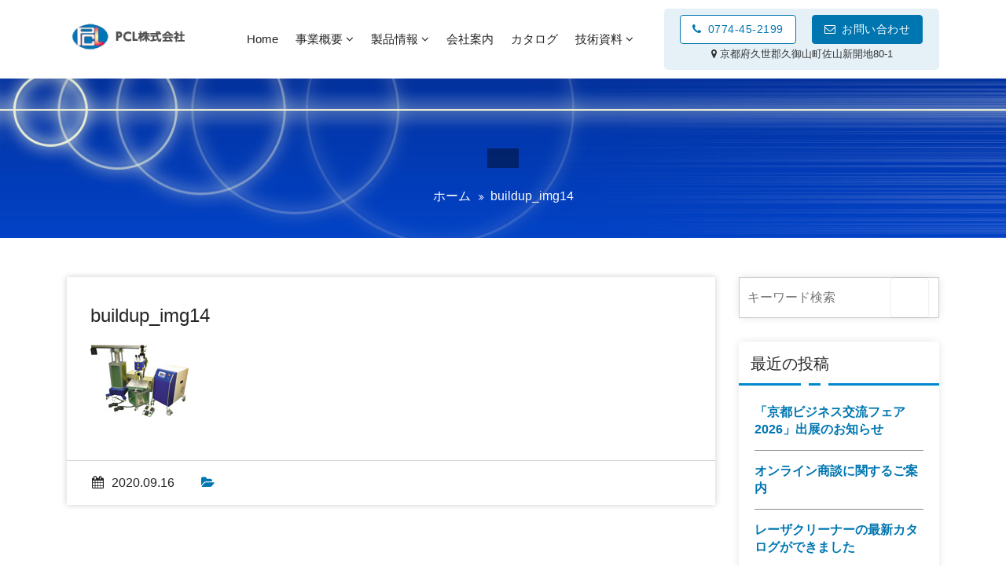

--- FILE ---
content_type: text/html; charset=UTF-8
request_url: https://pcl-japan.com/buildup_img14/
body_size: 62635
content:
<!DOCTYPE html>
<html dir="ltr" lang="ja" prefix="og: https://ogp.me/ns#">
	<head>
<!-- Global site tag (gtag.js) - Google Analytics -->
<script async src="https://www.googletagmanager.com/gtag/js?id=UA-154164980-1"></script>
<script>
  window.dataLayer = window.dataLayer || [];
  function gtag(){dataLayer.push(arguments);}
  gtag('js', new Date());

  gtag('config', 'UA-154164980-1');
</script>

	<meta charset="UTF-8">
	<meta name="viewport" content="width=device-width, initial-scale=1">
	<link rel="profile" href="http://gmpg.org/xfn/11">
	
	<title>buildup_img14 | PCL株式会社</title>
	<style>img:is([sizes="auto" i], [sizes^="auto," i]) { contain-intrinsic-size: 3000px 1500px }</style>
	
		<!-- All in One SEO 4.9.3 - aioseo.com -->
	<meta name="robots" content="max-snippet:-1, max-image-preview:large, max-video-preview:-1" />
	<meta name="author" content="bruerlinks"/>
	<link rel="canonical" href="https://pcl-japan.com/buildup_img14/" />
	<meta name="generator" content="All in One SEO (AIOSEO) 4.9.3" />
		<meta property="og:locale" content="ja_JP" />
		<meta property="og:site_name" content="PCL株式会社" />
		<meta property="og:type" content="article" />
		<meta property="og:title" content="buildup_img14 | PCL株式会社" />
		<meta property="og:url" content="https://pcl-japan.com/buildup_img14/" />
		<meta property="og:image" content="https://pcl-japan.sakura.ne.jp/wp-content/uploads/2020/09/main_1.jpg" />
		<meta property="og:image:secure_url" content="https://pcl-japan.sakura.ne.jp/wp-content/uploads/2020/09/main_1.jpg" />
		<meta property="article:published_time" content="2020-09-16T14:18:17+00:00" />
		<meta property="article:modified_time" content="2020-09-16T14:18:17+00:00" />
		<meta name="twitter:card" content="summary" />
		<meta name="twitter:title" content="buildup_img14 | PCL株式会社" />
		<meta name="twitter:image" content="http://pcl-japan.sakura.ne.jp/wp-content/uploads/2020/09/main_1.jpg" />
		<!-- All in One SEO -->

<link rel='dns-prefetch' href='//cdnjs.cloudflare.com' />
<link rel='dns-prefetch' href='//fonts.googleapis.com' />
<link rel="alternate" type="application/rss+xml" title="PCL株式会社 &raquo; フィード" href="https://pcl-japan.com/feed/" />
<link rel="alternate" type="application/rss+xml" title="PCL株式会社 &raquo; コメントフィード" href="https://pcl-japan.com/comments/feed/" />
<link rel="alternate" type="application/rss+xml" title="PCL株式会社 &raquo; buildup_img14 のコメントのフィード" href="https://pcl-japan.com/feed/?attachment_id=17" />
<script type="text/javascript">
/* <![CDATA[ */
window._wpemojiSettings = {"baseUrl":"https:\/\/s.w.org\/images\/core\/emoji\/15.0.3\/72x72\/","ext":".png","svgUrl":"https:\/\/s.w.org\/images\/core\/emoji\/15.0.3\/svg\/","svgExt":".svg","source":{"concatemoji":"https:\/\/pcl-japan.com\/wp-includes\/js\/wp-emoji-release.min.js?ver=6.7.4"}};
/*! This file is auto-generated */
!function(i,n){var o,s,e;function c(e){try{var t={supportTests:e,timestamp:(new Date).valueOf()};sessionStorage.setItem(o,JSON.stringify(t))}catch(e){}}function p(e,t,n){e.clearRect(0,0,e.canvas.width,e.canvas.height),e.fillText(t,0,0);var t=new Uint32Array(e.getImageData(0,0,e.canvas.width,e.canvas.height).data),r=(e.clearRect(0,0,e.canvas.width,e.canvas.height),e.fillText(n,0,0),new Uint32Array(e.getImageData(0,0,e.canvas.width,e.canvas.height).data));return t.every(function(e,t){return e===r[t]})}function u(e,t,n){switch(t){case"flag":return n(e,"\ud83c\udff3\ufe0f\u200d\u26a7\ufe0f","\ud83c\udff3\ufe0f\u200b\u26a7\ufe0f")?!1:!n(e,"\ud83c\uddfa\ud83c\uddf3","\ud83c\uddfa\u200b\ud83c\uddf3")&&!n(e,"\ud83c\udff4\udb40\udc67\udb40\udc62\udb40\udc65\udb40\udc6e\udb40\udc67\udb40\udc7f","\ud83c\udff4\u200b\udb40\udc67\u200b\udb40\udc62\u200b\udb40\udc65\u200b\udb40\udc6e\u200b\udb40\udc67\u200b\udb40\udc7f");case"emoji":return!n(e,"\ud83d\udc26\u200d\u2b1b","\ud83d\udc26\u200b\u2b1b")}return!1}function f(e,t,n){var r="undefined"!=typeof WorkerGlobalScope&&self instanceof WorkerGlobalScope?new OffscreenCanvas(300,150):i.createElement("canvas"),a=r.getContext("2d",{willReadFrequently:!0}),o=(a.textBaseline="top",a.font="600 32px Arial",{});return e.forEach(function(e){o[e]=t(a,e,n)}),o}function t(e){var t=i.createElement("script");t.src=e,t.defer=!0,i.head.appendChild(t)}"undefined"!=typeof Promise&&(o="wpEmojiSettingsSupports",s=["flag","emoji"],n.supports={everything:!0,everythingExceptFlag:!0},e=new Promise(function(e){i.addEventListener("DOMContentLoaded",e,{once:!0})}),new Promise(function(t){var n=function(){try{var e=JSON.parse(sessionStorage.getItem(o));if("object"==typeof e&&"number"==typeof e.timestamp&&(new Date).valueOf()<e.timestamp+604800&&"object"==typeof e.supportTests)return e.supportTests}catch(e){}return null}();if(!n){if("undefined"!=typeof Worker&&"undefined"!=typeof OffscreenCanvas&&"undefined"!=typeof URL&&URL.createObjectURL&&"undefined"!=typeof Blob)try{var e="postMessage("+f.toString()+"("+[JSON.stringify(s),u.toString(),p.toString()].join(",")+"));",r=new Blob([e],{type:"text/javascript"}),a=new Worker(URL.createObjectURL(r),{name:"wpTestEmojiSupports"});return void(a.onmessage=function(e){c(n=e.data),a.terminate(),t(n)})}catch(e){}c(n=f(s,u,p))}t(n)}).then(function(e){for(var t in e)n.supports[t]=e[t],n.supports.everything=n.supports.everything&&n.supports[t],"flag"!==t&&(n.supports.everythingExceptFlag=n.supports.everythingExceptFlag&&n.supports[t]);n.supports.everythingExceptFlag=n.supports.everythingExceptFlag&&!n.supports.flag,n.DOMReady=!1,n.readyCallback=function(){n.DOMReady=!0}}).then(function(){return e}).then(function(){var e;n.supports.everything||(n.readyCallback(),(e=n.source||{}).concatemoji?t(e.concatemoji):e.wpemoji&&e.twemoji&&(t(e.twemoji),t(e.wpemoji)))}))}((window,document),window._wpemojiSettings);
/* ]]> */
</script>
<style id='wp-emoji-styles-inline-css' type='text/css'>

	img.wp-smiley, img.emoji {
		display: inline !important;
		border: none !important;
		box-shadow: none !important;
		height: 1em !important;
		width: 1em !important;
		margin: 0 0.07em !important;
		vertical-align: -0.1em !important;
		background: none !important;
		padding: 0 !important;
	}
</style>
<link rel='stylesheet' id='wp-block-library-css' href='https://pcl-japan.com/wp-includes/css/dist/block-library/style.min.css?ver=6.7.4' type='text/css' media='all' />
<link rel='stylesheet' id='aioseo/css/src/vue/standalone/blocks/table-of-contents/global.scss-css' href='https://pcl-japan.com/wp-content/plugins/all-in-one-seo-pack/dist/Lite/assets/css/table-of-contents/global.e90f6d47.css?ver=4.9.3' type='text/css' media='all' />
<style id='pdfemb-pdf-embedder-viewer-style-inline-css' type='text/css'>
.wp-block-pdfemb-pdf-embedder-viewer{max-width:none}

</style>
<style id='classic-theme-styles-inline-css' type='text/css'>
/*! This file is auto-generated */
.wp-block-button__link{color:#fff;background-color:#32373c;border-radius:9999px;box-shadow:none;text-decoration:none;padding:calc(.667em + 2px) calc(1.333em + 2px);font-size:1.125em}.wp-block-file__button{background:#32373c;color:#fff;text-decoration:none}
</style>
<style id='global-styles-inline-css' type='text/css'>
:root{--wp--preset--aspect-ratio--square: 1;--wp--preset--aspect-ratio--4-3: 4/3;--wp--preset--aspect-ratio--3-4: 3/4;--wp--preset--aspect-ratio--3-2: 3/2;--wp--preset--aspect-ratio--2-3: 2/3;--wp--preset--aspect-ratio--16-9: 16/9;--wp--preset--aspect-ratio--9-16: 9/16;--wp--preset--color--black: #000000;--wp--preset--color--cyan-bluish-gray: #abb8c3;--wp--preset--color--white: #ffffff;--wp--preset--color--pale-pink: #f78da7;--wp--preset--color--vivid-red: #cf2e2e;--wp--preset--color--luminous-vivid-orange: #ff6900;--wp--preset--color--luminous-vivid-amber: #fcb900;--wp--preset--color--light-green-cyan: #7bdcb5;--wp--preset--color--vivid-green-cyan: #00d084;--wp--preset--color--pale-cyan-blue: #8ed1fc;--wp--preset--color--vivid-cyan-blue: #0693e3;--wp--preset--color--vivid-purple: #9b51e0;--wp--preset--gradient--vivid-cyan-blue-to-vivid-purple: linear-gradient(135deg,rgba(6,147,227,1) 0%,rgb(155,81,224) 100%);--wp--preset--gradient--light-green-cyan-to-vivid-green-cyan: linear-gradient(135deg,rgb(122,220,180) 0%,rgb(0,208,130) 100%);--wp--preset--gradient--luminous-vivid-amber-to-luminous-vivid-orange: linear-gradient(135deg,rgba(252,185,0,1) 0%,rgba(255,105,0,1) 100%);--wp--preset--gradient--luminous-vivid-orange-to-vivid-red: linear-gradient(135deg,rgba(255,105,0,1) 0%,rgb(207,46,46) 100%);--wp--preset--gradient--very-light-gray-to-cyan-bluish-gray: linear-gradient(135deg,rgb(238,238,238) 0%,rgb(169,184,195) 100%);--wp--preset--gradient--cool-to-warm-spectrum: linear-gradient(135deg,rgb(74,234,220) 0%,rgb(151,120,209) 20%,rgb(207,42,186) 40%,rgb(238,44,130) 60%,rgb(251,105,98) 80%,rgb(254,248,76) 100%);--wp--preset--gradient--blush-light-purple: linear-gradient(135deg,rgb(255,206,236) 0%,rgb(152,150,240) 100%);--wp--preset--gradient--blush-bordeaux: linear-gradient(135deg,rgb(254,205,165) 0%,rgb(254,45,45) 50%,rgb(107,0,62) 100%);--wp--preset--gradient--luminous-dusk: linear-gradient(135deg,rgb(255,203,112) 0%,rgb(199,81,192) 50%,rgb(65,88,208) 100%);--wp--preset--gradient--pale-ocean: linear-gradient(135deg,rgb(255,245,203) 0%,rgb(182,227,212) 50%,rgb(51,167,181) 100%);--wp--preset--gradient--electric-grass: linear-gradient(135deg,rgb(202,248,128) 0%,rgb(113,206,126) 100%);--wp--preset--gradient--midnight: linear-gradient(135deg,rgb(2,3,129) 0%,rgb(40,116,252) 100%);--wp--preset--font-size--small: 13px;--wp--preset--font-size--medium: 20px;--wp--preset--font-size--large: 36px;--wp--preset--font-size--x-large: 42px;--wp--preset--spacing--20: 0.44rem;--wp--preset--spacing--30: 0.67rem;--wp--preset--spacing--40: 1rem;--wp--preset--spacing--50: 1.5rem;--wp--preset--spacing--60: 2.25rem;--wp--preset--spacing--70: 3.38rem;--wp--preset--spacing--80: 5.06rem;--wp--preset--shadow--natural: 6px 6px 9px rgba(0, 0, 0, 0.2);--wp--preset--shadow--deep: 12px 12px 50px rgba(0, 0, 0, 0.4);--wp--preset--shadow--sharp: 6px 6px 0px rgba(0, 0, 0, 0.2);--wp--preset--shadow--outlined: 6px 6px 0px -3px rgba(255, 255, 255, 1), 6px 6px rgba(0, 0, 0, 1);--wp--preset--shadow--crisp: 6px 6px 0px rgba(0, 0, 0, 1);}:where(.is-layout-flex){gap: 0.5em;}:where(.is-layout-grid){gap: 0.5em;}body .is-layout-flex{display: flex;}.is-layout-flex{flex-wrap: wrap;align-items: center;}.is-layout-flex > :is(*, div){margin: 0;}body .is-layout-grid{display: grid;}.is-layout-grid > :is(*, div){margin: 0;}:where(.wp-block-columns.is-layout-flex){gap: 2em;}:where(.wp-block-columns.is-layout-grid){gap: 2em;}:where(.wp-block-post-template.is-layout-flex){gap: 1.25em;}:where(.wp-block-post-template.is-layout-grid){gap: 1.25em;}.has-black-color{color: var(--wp--preset--color--black) !important;}.has-cyan-bluish-gray-color{color: var(--wp--preset--color--cyan-bluish-gray) !important;}.has-white-color{color: var(--wp--preset--color--white) !important;}.has-pale-pink-color{color: var(--wp--preset--color--pale-pink) !important;}.has-vivid-red-color{color: var(--wp--preset--color--vivid-red) !important;}.has-luminous-vivid-orange-color{color: var(--wp--preset--color--luminous-vivid-orange) !important;}.has-luminous-vivid-amber-color{color: var(--wp--preset--color--luminous-vivid-amber) !important;}.has-light-green-cyan-color{color: var(--wp--preset--color--light-green-cyan) !important;}.has-vivid-green-cyan-color{color: var(--wp--preset--color--vivid-green-cyan) !important;}.has-pale-cyan-blue-color{color: var(--wp--preset--color--pale-cyan-blue) !important;}.has-vivid-cyan-blue-color{color: var(--wp--preset--color--vivid-cyan-blue) !important;}.has-vivid-purple-color{color: var(--wp--preset--color--vivid-purple) !important;}.has-black-background-color{background-color: var(--wp--preset--color--black) !important;}.has-cyan-bluish-gray-background-color{background-color: var(--wp--preset--color--cyan-bluish-gray) !important;}.has-white-background-color{background-color: var(--wp--preset--color--white) !important;}.has-pale-pink-background-color{background-color: var(--wp--preset--color--pale-pink) !important;}.has-vivid-red-background-color{background-color: var(--wp--preset--color--vivid-red) !important;}.has-luminous-vivid-orange-background-color{background-color: var(--wp--preset--color--luminous-vivid-orange) !important;}.has-luminous-vivid-amber-background-color{background-color: var(--wp--preset--color--luminous-vivid-amber) !important;}.has-light-green-cyan-background-color{background-color: var(--wp--preset--color--light-green-cyan) !important;}.has-vivid-green-cyan-background-color{background-color: var(--wp--preset--color--vivid-green-cyan) !important;}.has-pale-cyan-blue-background-color{background-color: var(--wp--preset--color--pale-cyan-blue) !important;}.has-vivid-cyan-blue-background-color{background-color: var(--wp--preset--color--vivid-cyan-blue) !important;}.has-vivid-purple-background-color{background-color: var(--wp--preset--color--vivid-purple) !important;}.has-black-border-color{border-color: var(--wp--preset--color--black) !important;}.has-cyan-bluish-gray-border-color{border-color: var(--wp--preset--color--cyan-bluish-gray) !important;}.has-white-border-color{border-color: var(--wp--preset--color--white) !important;}.has-pale-pink-border-color{border-color: var(--wp--preset--color--pale-pink) !important;}.has-vivid-red-border-color{border-color: var(--wp--preset--color--vivid-red) !important;}.has-luminous-vivid-orange-border-color{border-color: var(--wp--preset--color--luminous-vivid-orange) !important;}.has-luminous-vivid-amber-border-color{border-color: var(--wp--preset--color--luminous-vivid-amber) !important;}.has-light-green-cyan-border-color{border-color: var(--wp--preset--color--light-green-cyan) !important;}.has-vivid-green-cyan-border-color{border-color: var(--wp--preset--color--vivid-green-cyan) !important;}.has-pale-cyan-blue-border-color{border-color: var(--wp--preset--color--pale-cyan-blue) !important;}.has-vivid-cyan-blue-border-color{border-color: var(--wp--preset--color--vivid-cyan-blue) !important;}.has-vivid-purple-border-color{border-color: var(--wp--preset--color--vivid-purple) !important;}.has-vivid-cyan-blue-to-vivid-purple-gradient-background{background: var(--wp--preset--gradient--vivid-cyan-blue-to-vivid-purple) !important;}.has-light-green-cyan-to-vivid-green-cyan-gradient-background{background: var(--wp--preset--gradient--light-green-cyan-to-vivid-green-cyan) !important;}.has-luminous-vivid-amber-to-luminous-vivid-orange-gradient-background{background: var(--wp--preset--gradient--luminous-vivid-amber-to-luminous-vivid-orange) !important;}.has-luminous-vivid-orange-to-vivid-red-gradient-background{background: var(--wp--preset--gradient--luminous-vivid-orange-to-vivid-red) !important;}.has-very-light-gray-to-cyan-bluish-gray-gradient-background{background: var(--wp--preset--gradient--very-light-gray-to-cyan-bluish-gray) !important;}.has-cool-to-warm-spectrum-gradient-background{background: var(--wp--preset--gradient--cool-to-warm-spectrum) !important;}.has-blush-light-purple-gradient-background{background: var(--wp--preset--gradient--blush-light-purple) !important;}.has-blush-bordeaux-gradient-background{background: var(--wp--preset--gradient--blush-bordeaux) !important;}.has-luminous-dusk-gradient-background{background: var(--wp--preset--gradient--luminous-dusk) !important;}.has-pale-ocean-gradient-background{background: var(--wp--preset--gradient--pale-ocean) !important;}.has-electric-grass-gradient-background{background: var(--wp--preset--gradient--electric-grass) !important;}.has-midnight-gradient-background{background: var(--wp--preset--gradient--midnight) !important;}.has-small-font-size{font-size: var(--wp--preset--font-size--small) !important;}.has-medium-font-size{font-size: var(--wp--preset--font-size--medium) !important;}.has-large-font-size{font-size: var(--wp--preset--font-size--large) !important;}.has-x-large-font-size{font-size: var(--wp--preset--font-size--x-large) !important;}
:where(.wp-block-post-template.is-layout-flex){gap: 1.25em;}:where(.wp-block-post-template.is-layout-grid){gap: 1.25em;}
:where(.wp-block-columns.is-layout-flex){gap: 2em;}:where(.wp-block-columns.is-layout-grid){gap: 2em;}
:root :where(.wp-block-pullquote){font-size: 1.5em;line-height: 1.6;}
</style>
<link rel='stylesheet' id='contact-form-7-css' href='https://pcl-japan.com/wp-content/plugins/contact-form-7/includes/css/styles.css?ver=6.1.4' type='text/css' media='all' />
<link rel='stylesheet' id='wpdm-fonticon-css' href='https://pcl-japan.com/wp-content/plugins/download-manager/assets/wpdm-iconfont/css/wpdm-icons.css?ver=6.7.4' type='text/css' media='all' />
<link rel='stylesheet' id='wpdm-front-css' href='https://pcl-japan.com/wp-content/plugins/download-manager/assets/css/front.min.css?ver=6.7.4' type='text/css' media='all' />
<link rel='stylesheet' id='responsive-lightbox-prettyphoto-css' href='https://pcl-japan.com/wp-content/plugins/responsive-lightbox/assets/prettyphoto/prettyPhoto.min.css?ver=3.1.6' type='text/css' media='all' />
<link rel='stylesheet' id='bootstrap-min-css' href='https://pcl-japan.com/wp-content/themes/startkit/css/bootstrap.min.css?ver=6.7.4' type='text/css' media='all' />
<link rel='stylesheet' id='parent-style-css' href='https://pcl-japan.com/wp-content/themes/startkit/style.css?ver=6.7.4' type='text/css' media='all' />
<link rel='stylesheet' id='meanmenu-min-css' href='https://pcl-japan.com/wp-content/themes/startkit/css/meanmenu.min.css?ver=6.7.4' type='text/css' media='all' />
<link rel='stylesheet' id='font-awesome-css' href='https://pcl-japan.com/wp-content/themes/startkit/css/fonts/font-awesome/css/font-awesome.min.css?ver=6.7.4' type='text/css' media='all' />
<link rel='stylesheet' id='animate-css' href='https://pcl-japan.com/wp-content/themes/startkit/css/animate.css?ver=6.7.4' type='text/css' media='all' />
<link rel='stylesheet' id='startkit-widget-css' href='https://pcl-japan.com/wp-content/themes/startkit/css/widget.css?ver=6.7.4' type='text/css' media='all' />
<link rel='stylesheet' id='startkit-menu-css' href='https://pcl-japan.com/wp-content/themes/startkit/css/menu.css?ver=6.7.4' type='text/css' media='all' />
<link rel='stylesheet' id='startkit-style-css' href='https://pcl-japan.com/wp-content/themes/startkit-child/style.css?ver=6.7.4' type='text/css' media='all' />
<link rel='stylesheet' id='startkit-gutenberg-css' href='https://pcl-japan.com/wp-content/themes/startkit/css/gutenberg.css?ver=6.7.4' type='text/css' media='all' />
<link rel='stylesheet' id='startkit-responsive-css' href='https://pcl-japan.com/wp-content/themes/startkit/css/responsive.css?ver=6.7.4' type='text/css' media='all' />
<link rel='stylesheet' id='startkit-fonts-css' href='//fonts.googleapis.com/css?family=Open+Sans%3A300%2C400%2C600%2C700%2C800%7CRaleway%3A400%2C700&#038;subset=latin%2Clatin-ext' type='text/css' media='all' />
<script type="text/javascript" src="https://pcl-japan.com/wp-includes/js/jquery/jquery.min.js?ver=3.7.1" id="jquery-core-js"></script>
<script type="text/javascript" src="https://pcl-japan.com/wp-includes/js/jquery/jquery-migrate.min.js?ver=3.4.1" id="jquery-migrate-js"></script>
<script type="text/javascript" src="https://pcl-japan.com/wp-content/plugins/download-manager/assets/js/wpdm.min.js?ver=6.7.4" id="wpdm-frontend-js-js"></script>
<script type="text/javascript" id="wpdm-frontjs-js-extra">
/* <![CDATA[ */
var wpdm_url = {"home":"https:\/\/pcl-japan.com\/","site":"https:\/\/pcl-japan.com\/","ajax":"https:\/\/pcl-japan.com\/wp-admin\/admin-ajax.php"};
var wpdm_js = {"spinner":"<i class=\"wpdm-icon wpdm-sun wpdm-spin\"><\/i>","client_id":"b8a518346a2499a7272f7e76f57c3c31"};
var wpdm_strings = {"pass_var":"\u30d1\u30b9\u30ef\u30fc\u30c9\u78ba\u8a8d\u5b8c\u4e86 !","pass_var_q":"\u30c0\u30a6\u30f3\u30ed\u30fc\u30c9\u3092\u958b\u59cb\u3059\u308b\u306b\u306f\u3001\u6b21\u306e\u30dc\u30bf\u30f3\u3092\u30af\u30ea\u30c3\u30af\u3057\u3066\u304f\u3060\u3055\u3044\u3002","start_dl":"\u30c0\u30a6\u30f3\u30ed\u30fc\u30c9\u958b\u59cb"};
/* ]]> */
</script>
<script type="text/javascript" src="https://pcl-japan.com/wp-content/plugins/download-manager/assets/js/front.min.js?ver=3.3.45" id="wpdm-frontjs-js"></script>
<script type="text/javascript" id="3d-flip-book-client-locale-loader-js-extra">
/* <![CDATA[ */
var FB3D_CLIENT_LOCALE = {"ajaxurl":"https:\/\/pcl-japan.com\/wp-admin\/admin-ajax.php","dictionary":{"Table of contents":"Table of contents","Close":"Close","Bookmarks":"Bookmarks","Thumbnails":"Thumbnails","Search":"Search","Share":"Share","Facebook":"Facebook","Twitter":"Twitter","Email":"Email","Play":"Play","Previous page":"Previous page","Next page":"Next page","Zoom in":"Zoom in","Zoom out":"Zoom out","Fit view":"Fit view","Auto play":"Auto play","Full screen":"Full screen","More":"More","Smart pan":"Smart pan","Single page":"Single page","Sounds":"Sounds","Stats":"Stats","Print":"Print","Download":"Download","Goto first page":"Goto first page","Goto last page":"Goto last page"},"images":"https:\/\/pcl-japan.com\/wp-content\/plugins\/interactive-3d-flipbook-powered-physics-engine\/assets\/images\/","jsData":{"urls":[],"posts":{"ids_mis":[],"ids":[]},"pages":[],"firstPages":[],"bookCtrlProps":[],"bookTemplates":[]},"key":"3d-flip-book","pdfJS":{"pdfJsLib":"https:\/\/pcl-japan.com\/wp-content\/plugins\/interactive-3d-flipbook-powered-physics-engine\/assets\/js\/pdf.min.js?ver=4.3.136","pdfJsWorker":"https:\/\/pcl-japan.com\/wp-content\/plugins\/interactive-3d-flipbook-powered-physics-engine\/assets\/js\/pdf.worker.js?ver=4.3.136","stablePdfJsLib":"https:\/\/pcl-japan.com\/wp-content\/plugins\/interactive-3d-flipbook-powered-physics-engine\/assets\/js\/stable\/pdf.min.js?ver=2.5.207","stablePdfJsWorker":"https:\/\/pcl-japan.com\/wp-content\/plugins\/interactive-3d-flipbook-powered-physics-engine\/assets\/js\/stable\/pdf.worker.js?ver=2.5.207","pdfJsCMapUrl":"https:\/\/pcl-japan.com\/wp-content\/plugins\/interactive-3d-flipbook-powered-physics-engine\/assets\/cmaps\/"},"cacheurl":"https:\/\/pcl-japan.com\/wp-content\/uploads\/3d-flip-book\/cache\/","pluginsurl":"https:\/\/pcl-japan.com\/wp-content\/plugins\/","pluginurl":"https:\/\/pcl-japan.com\/wp-content\/plugins\/interactive-3d-flipbook-powered-physics-engine\/","thumbnailSize":{"width":"150","height":"150"},"version":"1.16.17"};
/* ]]> */
</script>
<script type="text/javascript" src="https://pcl-japan.com/wp-content/plugins/interactive-3d-flipbook-powered-physics-engine/assets/js/client-locale-loader.js?ver=1.16.17" id="3d-flip-book-client-locale-loader-js" async="async" data-wp-strategy="async"></script>
<script type="text/javascript" src="https://pcl-japan.com/wp-content/plugins/responsive-lightbox/assets/prettyphoto/jquery.prettyPhoto.min.js?ver=3.1.6" id="responsive-lightbox-prettyphoto-js"></script>
<script type="text/javascript" src="https://pcl-japan.com/wp-includes/js/underscore.min.js?ver=1.13.7" id="underscore-js"></script>
<script type="text/javascript" src="https://pcl-japan.com/wp-content/plugins/responsive-lightbox/assets/infinitescroll/infinite-scroll.pkgd.min.js?ver=4.0.1" id="responsive-lightbox-infinite-scroll-js"></script>
<script type="text/javascript" src="https://pcl-japan.com/wp-content/plugins/responsive-lightbox/assets/dompurify/purify.min.js?ver=3.1.7" id="dompurify-js"></script>
<script type="text/javascript" id="responsive-lightbox-sanitizer-js-before">
/* <![CDATA[ */
window.RLG = window.RLG || {}; window.RLG.sanitizeAllowedHosts = ["youtube.com","www.youtube.com","youtu.be","vimeo.com","player.vimeo.com"];
/* ]]> */
</script>
<script type="text/javascript" src="https://pcl-japan.com/wp-content/plugins/responsive-lightbox/js/sanitizer.js?ver=2.6.0" id="responsive-lightbox-sanitizer-js"></script>
<script type="text/javascript" id="responsive-lightbox-js-before">
/* <![CDATA[ */
var rlArgs = {"script":"prettyphoto","selector":"lightbox","customEvents":"","activeGalleries":true,"animationSpeed":"normal","slideshow":false,"slideshowDelay":5000,"slideshowAutoplay":false,"opacity":"0.75","showTitle":true,"allowResize":true,"allowExpand":true,"width":1080,"height":720,"separator":"\/","theme":"pp_default","horizontalPadding":20,"hideFlash":false,"wmode":"opaque","videoAutoplay":false,"modal":false,"deeplinking":false,"overlayGallery":true,"keyboardShortcuts":true,"social":false,"woocommerce_gallery":false,"ajaxurl":"https:\/\/pcl-japan.com\/wp-admin\/admin-ajax.php","nonce":"f75197a102","preview":false,"postId":17,"scriptExtension":false};
/* ]]> */
</script>
<script type="text/javascript" src="https://pcl-japan.com/wp-content/plugins/responsive-lightbox/js/front.js?ver=2.6.0" id="responsive-lightbox-js"></script>
<script type="text/javascript" src="https://cdnjs.cloudflare.com/ajax/libs/object-fit-images/3.2.4/ofi.js?ver=6.7.4" id="ofi-js"></script>
<link rel="https://api.w.org/" href="https://pcl-japan.com/wp-json/" /><link rel="alternate" title="JSON" type="application/json" href="https://pcl-japan.com/wp-json/wp/v2/media/17" /><link rel="EditURI" type="application/rsd+xml" title="RSD" href="https://pcl-japan.com/xmlrpc.php?rsd" />
<meta name="generator" content="WordPress 6.7.4" />
<link rel='shortlink' href='https://pcl-japan.com/?p=17' />
<link rel="alternate" title="oEmbed (JSON)" type="application/json+oembed" href="https://pcl-japan.com/wp-json/oembed/1.0/embed?url=https%3A%2F%2Fpcl-japan.com%2Fbuildup_img14%2F" />
<link rel="alternate" title="oEmbed (XML)" type="text/xml+oembed" href="https://pcl-japan.com/wp-json/oembed/1.0/embed?url=https%3A%2F%2Fpcl-japan.com%2Fbuildup_img14%2F&#038;format=xml" />
<style type="text/css">.recentcomments a{display:inline !important;padding:0 !important;margin:0 !important;}</style>	<style type="text/css">
			.site-title,
		.site-description {
			position: absolute;
			clip: rect(1px, 1px, 1px, 1px);
		}
		</style>
	<link rel="icon" href="https://pcl-japan.com/wp-content/uploads/2020/09/pcl_favicon.jpg" sizes="32x32" />
<link rel="icon" href="https://pcl-japan.com/wp-content/uploads/2020/09/pcl_favicon.jpg" sizes="192x192" />
<link rel="apple-touch-icon" href="https://pcl-japan.com/wp-content/uploads/2020/09/pcl_favicon.jpg" />
<meta name="msapplication-TileImage" content="https://pcl-japan.com/wp-content/uploads/2020/09/pcl_favicon.jpg" />
		<style type="text/css" id="wp-custom-css">
			.lineheight1-2 {
  line-height: 1.2;	
}		</style>
		<meta name="generator" content="WordPress Download Manager 3.3.45" />
                <style>
        /* WPDM Link Template Styles */        </style>
                <style>

            :root {
                --color-primary: #4a8eff;
                --color-primary-rgb: 74, 142, 255;
                --color-primary-hover: #5998ff;
                --color-primary-active: #3281ff;
                --clr-sec: #6c757d;
                --clr-sec-rgb: 108, 117, 125;
                --clr-sec-hover: #6c757d;
                --clr-sec-active: #6c757d;
                --color-secondary: #6c757d;
                --color-secondary-rgb: 108, 117, 125;
                --color-secondary-hover: #6c757d;
                --color-secondary-active: #6c757d;
                --color-success: #018e11;
                --color-success-rgb: 1, 142, 17;
                --color-success-hover: #0aad01;
                --color-success-active: #0c8c01;
                --color-info: #2CA8FF;
                --color-info-rgb: 44, 168, 255;
                --color-info-hover: #2CA8FF;
                --color-info-active: #2CA8FF;
                --color-warning: #FFB236;
                --color-warning-rgb: 255, 178, 54;
                --color-warning-hover: #FFB236;
                --color-warning-active: #FFB236;
                --color-danger: #ff5062;
                --color-danger-rgb: 255, 80, 98;
                --color-danger-hover: #ff5062;
                --color-danger-active: #ff5062;
                --color-green: #30b570;
                --color-blue: #0073ff;
                --color-purple: #8557D3;
                --color-red: #ff5062;
                --color-muted: rgba(69, 89, 122, 0.6);
                --wpdm-font: "Sen", -apple-system, BlinkMacSystemFont, "Segoe UI", Roboto, Helvetica, Arial, sans-serif, "Apple Color Emoji", "Segoe UI Emoji", "Segoe UI Symbol";
            }

            .wpdm-download-link.btn.btn-primary {
                border-radius: 4px;
            }


        </style>
        </head>
	

<body class="attachment attachment-template-default single single-attachment postid-17 attachmentid-17 attachment-jpeg wp-custom-logo startkit-btn group-blog">
	<div id="page" class="site">
		<a class="skip-link screen-reader-text" href="#content">コンテンツへスキップ</a>
	<!-- Start: Header
============================= -->
<header id="header" role="banner">

<!-- Navigation Starts -->
	<div class="navbar-area normal-h sticky-nav active-2">
	    <div class="container">
	    	<div class="row">
	    		<div class="col-lg-2 col-xs-4 col-6 my-auto">
	    			<div class="logo main">
	    				<a href="https://pcl-japan.com/" class="custom-logo-link" rel="home"><img width="176" height="50" src="https://pcl-japan.com/wp-content/uploads/2020/09/pcl_logo.png" class="custom-logo" alt="PCL株式会社" decoding="async" /></a>			<p class="site-description">PCLはレーザ加工技術の会社です</p>
		    			</div>
	    		</div>
	    		<div class="col-xs-8 col-4 d-lg-none my-auto text-right pr-0 sp-menu">
                    <span class="tel"><a href="tel:0774452199"><i class="fa fa-phone"></i></a></span>
                    <span class="mail"><a href="/contact"><i class="fa fa-envelope-o"></i></a></span>
	    		</div>

	    		<!-- Nav -->
	    		<div class="col-lg-6 d-none d-lg-block my-auto">
	    			<nav class="text-right main-menu">
	    				<ul id="menu-gnavi" class=""><li itemscope="itemscope" itemtype="https://www.schema.org/SiteNavigationElement" id="menu-item-925" class="menu-item menu-item-type-post_type menu-item-object-page menu-item-home menu-item-925 nav-item"><a title="Home" href="https://pcl-japan.com/" class="nav-link"><span data-hover="Home">Home</span></a></li>
<li itemscope="itemscope" itemtype="https://www.schema.org/SiteNavigationElement" id="menu-item-926" class="menu-item menu-item-type-post_type menu-item-object-page menu-item-has-children dropdown menu-item-926 nav-item"><a title="事業概要" href="https://pcl-japan.com/business/" class="nav-link"><span data-hover="事業概要">事業概要 <i class="fa fa-angle-down"></i></span></a>
<ul class="s-dropdown-menu" role="menu">
	<li itemscope="itemscope" itemtype="https://www.schema.org/SiteNavigationElement" id="menu-item-927" class="menu-item menu-item-type-post_type menu-item-object-page menu-item-927 nav-item"><a title="受託加工" href="https://pcl-japan.com/business/contract/" class="dropdown-item"><span data-hover="受託加工">受託加工</span></a></li>
	<li itemscope="itemscope" itemtype="https://www.schema.org/SiteNavigationElement" id="menu-item-932" class="menu-item menu-item-type-post_type menu-item-object-page menu-item-932 nav-item"><a title="機械の販売・製造" href="https://pcl-japan.com/business/manufacture/" class="dropdown-item"><span data-hover="機械の販売・製造">機械の販売・製造</span></a></li>
	<li itemscope="itemscope" itemtype="https://www.schema.org/SiteNavigationElement" id="menu-item-933" class="menu-item menu-item-type-post_type menu-item-object-page menu-item-933 nav-item"><a title="保守・技術サービス" href="https://pcl-japan.com/business/service/" class="dropdown-item"><span data-hover="保守・技術サービス">保守・技術サービス</span></a></li>
</ul>
</li>
<li itemscope="itemscope" itemtype="https://www.schema.org/SiteNavigationElement" id="menu-item-935" class="menu-item menu-item-type-post_type menu-item-object-page menu-item-has-children dropdown menu-item-935 nav-item"><a title="製品情報" href="https://pcl-japan.com/products/" class="nav-link"><span data-hover="製品情報">製品情報 <i class="fa fa-angle-down"></i></span></a>
<ul class="s-dropdown-menu" role="menu">
	<li itemscope="itemscope" itemtype="https://www.schema.org/SiteNavigationElement" id="menu-item-936" class="menu-item menu-item-type-post_type menu-item-object-page menu-item-936 nav-item"><a title="レーザクリーナー機" href="https://pcl-japan.com/products/cleaner/" class="dropdown-item"><span data-hover="レーザクリーナー機">レーザクリーナー機</span></a></li>
	<li itemscope="itemscope" itemtype="https://www.schema.org/SiteNavigationElement" id="menu-item-937" class="menu-item menu-item-type-post_type menu-item-object-page menu-item-937 nav-item"><a title="レーザ溶接機" href="https://pcl-japan.com/products/welding/" class="dropdown-item"><span data-hover="レーザ溶接機">レーザ溶接機</span></a></li>
	<li itemscope="itemscope" itemtype="https://www.schema.org/SiteNavigationElement" id="menu-item-938" class="menu-item menu-item-type-post_type menu-item-object-page menu-item-938 nav-item"><a title="レーザマーカー機" href="https://pcl-japan.com/products/marker/" class="dropdown-item"><span data-hover="レーザマーカー機">レーザマーカー機</span></a></li>
	<li itemscope="itemscope" itemtype="https://www.schema.org/SiteNavigationElement" id="menu-item-939" class="menu-item menu-item-type-post_type menu-item-object-page menu-item-939 nav-item"><a title="パルス溶接機" href="https://pcl-japan.com/products/pulse-welder/" class="dropdown-item"><span data-hover="パルス溶接機">パルス溶接機</span></a></li>
	<li itemscope="itemscope" itemtype="https://www.schema.org/SiteNavigationElement" id="menu-item-940" class="menu-item menu-item-type-post_type menu-item-object-page menu-item-940 nav-item"><a title="材料" href="https://pcl-japan.com/products/material/" class="dropdown-item"><span data-hover="材料">材料</span></a></li>
</ul>
</li>
<li itemscope="itemscope" itemtype="https://www.schema.org/SiteNavigationElement" id="menu-item-941" class="menu-item menu-item-type-post_type menu-item-object-page menu-item-941 nav-item"><a title="会社案内" href="https://pcl-japan.com/company/" class="nav-link"><span data-hover="会社案内">会社案内</span></a></li>
<li itemscope="itemscope" itemtype="https://www.schema.org/SiteNavigationElement" id="menu-item-944" class="menu-item menu-item-type-post_type menu-item-object-page menu-item-944 nav-item"><a title="カタログ" href="https://pcl-japan.com/catalog/" class="nav-link"><span data-hover="カタログ">カタログ</span></a></li>
<li itemscope="itemscope" itemtype="https://www.schema.org/SiteNavigationElement" id="menu-item-1260" class="menu-item menu-item-type-post_type menu-item-object-page menu-item-has-children dropdown menu-item-1260 nav-item"><a title="技術資料" href="https://pcl-japan.com/technical-data/" class="nav-link"><span data-hover="技術資料">技術資料 <i class="fa fa-angle-down"></i></span></a>
<ul class="s-dropdown-menu" role="menu">
	<li itemscope="itemscope" itemtype="https://www.schema.org/SiteNavigationElement" id="menu-item-1261" class="menu-item menu-item-type-post_type menu-item-object-page menu-item-1261 nav-item"><a title="レーザについて" href="https://pcl-japan.com/technical-data/laser/" class="dropdown-item"><span data-hover="レーザについて">レーザについて</span></a></li>
	<li itemscope="itemscope" itemtype="https://www.schema.org/SiteNavigationElement" id="menu-item-1262" class="menu-item menu-item-type-post_type menu-item-object-page menu-item-1262 nav-item"><a title="レーザ光の安全対策" href="https://pcl-japan.com/technical-data/safety-measure/" class="dropdown-item"><span data-hover="レーザ光の安全対策">レーザ光の安全対策</span></a></li>
	<li itemscope="itemscope" itemtype="https://www.schema.org/SiteNavigationElement" id="menu-item-1263" class="menu-item menu-item-type-post_type menu-item-object-page menu-item-1263 nav-item"><a title="レーザ肉盛の研究会の論文" href="https://pcl-japan.com/technical-data/report/" class="dropdown-item"><span data-hover="レーザ肉盛の研究会の論文">レーザ肉盛の研究会の論文</span></a></li>
	<li itemscope="itemscope" itemtype="https://www.schema.org/SiteNavigationElement" id="menu-item-1264" class="menu-item menu-item-type-post_type menu-item-object-page menu-item-1264 nav-item"><a title="レーザフィギュアリングについて" href="https://pcl-japan.com/technical-data/laser-figuring/" class="dropdown-item"><span data-hover="レーザフィギュアリングについて">レーザフィギュアリングについて</span></a></li>
</ul>
</li>
</ul>	    			</nav>
	    		</div>
	    		<!-- Nav End -->

	    		<div class="col-lg-4 d-none d-lg-block my-auto">
                    <div class="header-right-bar">					
	    				<ul>
                            <li class="contact-btn">
								<a class="contact tel" href="tel:0774452199"><i class="fa fa-phone"></i>0774-45-2199</a>
                            </li>
						    							<li class="contact-btn">
																	<a class="contact mail" href="/contact"><i class="fa fa-envelope-o"></i>お問い合わせ</a>
										
							</li>
						    	
					    </ul>
                        <address><a href="https://pcl-japan.com/company#map"><i class="fa fa-map-marker"></i> 京都府久世郡久御山町佐山新開地80-1</a></address>
				    </div>
			    </div>

			    <!-- Start Mobile Menu -->
                <div class="mobile-menu-area d-lg-none">
                    <div class="container">
                        <div class="row">
                            <div class="col-md-12">
                                <div class="mobile-menu">
                                    <nav class="mobile-menu-active">
                                        <ul id="menu-gnavi-1" class=""><li itemscope="itemscope" itemtype="https://www.schema.org/SiteNavigationElement" class="menu-item menu-item-type-post_type menu-item-object-page menu-item-home menu-item-925 nav-item"><a title="Home" href="https://pcl-japan.com/" class="nav-link"><span data-hover="Home">Home</span></a></li>
<li itemscope="itemscope" itemtype="https://www.schema.org/SiteNavigationElement" class="menu-item menu-item-type-post_type menu-item-object-page menu-item-has-children dropdown menu-item-926 nav-item"><a title="事業概要" href="https://pcl-japan.com/business/" class="nav-link"><span data-hover="事業概要">事業概要 <i class="fa fa-angle-down"></i></span></a>
<ul class="s-dropdown-menu" role="menu">
	<li itemscope="itemscope" itemtype="https://www.schema.org/SiteNavigationElement" class="menu-item menu-item-type-post_type menu-item-object-page menu-item-927 nav-item"><a title="受託加工" href="https://pcl-japan.com/business/contract/" class="dropdown-item"><span data-hover="受託加工">受託加工</span></a></li>
	<li itemscope="itemscope" itemtype="https://www.schema.org/SiteNavigationElement" class="menu-item menu-item-type-post_type menu-item-object-page menu-item-932 nav-item"><a title="機械の販売・製造" href="https://pcl-japan.com/business/manufacture/" class="dropdown-item"><span data-hover="機械の販売・製造">機械の販売・製造</span></a></li>
	<li itemscope="itemscope" itemtype="https://www.schema.org/SiteNavigationElement" class="menu-item menu-item-type-post_type menu-item-object-page menu-item-933 nav-item"><a title="保守・技術サービス" href="https://pcl-japan.com/business/service/" class="dropdown-item"><span data-hover="保守・技術サービス">保守・技術サービス</span></a></li>
</ul>
</li>
<li itemscope="itemscope" itemtype="https://www.schema.org/SiteNavigationElement" class="menu-item menu-item-type-post_type menu-item-object-page menu-item-has-children dropdown menu-item-935 nav-item"><a title="製品情報" href="https://pcl-japan.com/products/" class="nav-link"><span data-hover="製品情報">製品情報 <i class="fa fa-angle-down"></i></span></a>
<ul class="s-dropdown-menu" role="menu">
	<li itemscope="itemscope" itemtype="https://www.schema.org/SiteNavigationElement" class="menu-item menu-item-type-post_type menu-item-object-page menu-item-936 nav-item"><a title="レーザクリーナー機" href="https://pcl-japan.com/products/cleaner/" class="dropdown-item"><span data-hover="レーザクリーナー機">レーザクリーナー機</span></a></li>
	<li itemscope="itemscope" itemtype="https://www.schema.org/SiteNavigationElement" class="menu-item menu-item-type-post_type menu-item-object-page menu-item-937 nav-item"><a title="レーザ溶接機" href="https://pcl-japan.com/products/welding/" class="dropdown-item"><span data-hover="レーザ溶接機">レーザ溶接機</span></a></li>
	<li itemscope="itemscope" itemtype="https://www.schema.org/SiteNavigationElement" class="menu-item menu-item-type-post_type menu-item-object-page menu-item-938 nav-item"><a title="レーザマーカー機" href="https://pcl-japan.com/products/marker/" class="dropdown-item"><span data-hover="レーザマーカー機">レーザマーカー機</span></a></li>
	<li itemscope="itemscope" itemtype="https://www.schema.org/SiteNavigationElement" class="menu-item menu-item-type-post_type menu-item-object-page menu-item-939 nav-item"><a title="パルス溶接機" href="https://pcl-japan.com/products/pulse-welder/" class="dropdown-item"><span data-hover="パルス溶接機">パルス溶接機</span></a></li>
	<li itemscope="itemscope" itemtype="https://www.schema.org/SiteNavigationElement" class="menu-item menu-item-type-post_type menu-item-object-page menu-item-940 nav-item"><a title="材料" href="https://pcl-japan.com/products/material/" class="dropdown-item"><span data-hover="材料">材料</span></a></li>
</ul>
</li>
<li itemscope="itemscope" itemtype="https://www.schema.org/SiteNavigationElement" class="menu-item menu-item-type-post_type menu-item-object-page menu-item-941 nav-item"><a title="会社案内" href="https://pcl-japan.com/company/" class="nav-link"><span data-hover="会社案内">会社案内</span></a></li>
<li itemscope="itemscope" itemtype="https://www.schema.org/SiteNavigationElement" class="menu-item menu-item-type-post_type menu-item-object-page menu-item-944 nav-item"><a title="カタログ" href="https://pcl-japan.com/catalog/" class="nav-link"><span data-hover="カタログ">カタログ</span></a></li>
<li itemscope="itemscope" itemtype="https://www.schema.org/SiteNavigationElement" class="menu-item menu-item-type-post_type menu-item-object-page menu-item-has-children dropdown menu-item-1260 nav-item"><a title="技術資料" href="https://pcl-japan.com/technical-data/" class="nav-link"><span data-hover="技術資料">技術資料 <i class="fa fa-angle-down"></i></span></a>
<ul class="s-dropdown-menu" role="menu">
	<li itemscope="itemscope" itemtype="https://www.schema.org/SiteNavigationElement" class="menu-item menu-item-type-post_type menu-item-object-page menu-item-1261 nav-item"><a title="レーザについて" href="https://pcl-japan.com/technical-data/laser/" class="dropdown-item"><span data-hover="レーザについて">レーザについて</span></a></li>
	<li itemscope="itemscope" itemtype="https://www.schema.org/SiteNavigationElement" class="menu-item menu-item-type-post_type menu-item-object-page menu-item-1262 nav-item"><a title="レーザ光の安全対策" href="https://pcl-japan.com/technical-data/safety-measure/" class="dropdown-item"><span data-hover="レーザ光の安全対策">レーザ光の安全対策</span></a></li>
	<li itemscope="itemscope" itemtype="https://www.schema.org/SiteNavigationElement" class="menu-item menu-item-type-post_type menu-item-object-page menu-item-1263 nav-item"><a title="レーザ肉盛の研究会の論文" href="https://pcl-japan.com/technical-data/report/" class="dropdown-item"><span data-hover="レーザ肉盛の研究会の論文">レーザ肉盛の研究会の論文</span></a></li>
	<li itemscope="itemscope" itemtype="https://www.schema.org/SiteNavigationElement" class="menu-item menu-item-type-post_type menu-item-object-page menu-item-1264 nav-item"><a title="レーザフィギュアリングについて" href="https://pcl-japan.com/technical-data/laser-figuring/" class="dropdown-item"><span data-hover="レーザフィギュアリングについて">レーザフィギュアリングについて</span></a></li>
</ul>
</li>
</ul>                                    </nav>                                
                                </div>
                            </div>
                        </div>
                    </div>
                </div>
                <!-- End Mobile Menu -->

		    </div>
	    </div>
    </div>	
<!-- Navigation End -->

</header>
<section id="breadcrumb-area" style="background:url('https://pcl-japan.sakura.ne.jp/wp-content/uploads/2020/09/breadcrumb-bg.jpg') no-repeat center scroll;">
	<div class="container">
		<div class="row">
			<div class="col-12 text-center">
					<h1><span>
											</span></h1>
                    <ul class="breadcrumb-nav list-inline"><li><a href="https://pcl-japan.com/">ホーム</a></li><li>buildup_img14</li></ul>			</div>
		</div>
	</div>
</section>	
	<div id="content">
<section  id="blog-content">
	<div class="container">
		<div class="row">
			<div class="col-lg-9 col-md-12" >
											<article class="blog-post">
                    <div class="post-thumb">
                                                <div class="post-overlay">
                            <a href="https://pcl-japan.com/buildup_img14/"><i class="fa fa-link"></i></a>
                        </div>
                    </div>
                    <div class="post-content">
						<h3 class="post-title">buildup_img14</h3>                        <p class="content">
                            <p class="attachment"><a href='https://pcl-japan.com/wp-content/uploads/2020/09/buildup_img14.jpg' title="" data-rl_title="" class="rl-gallery-link" data-rl_caption="" data-rel="lightbox-gallery-0"><img decoding="async" width="125" height="100" src="https://pcl-japan.com/wp-content/uploads/2020/09/buildup_img14.jpg" class="attachment-medium size-medium" alt="" /></a></p>
                        </p>
                    </div>
                    <ul class="meta-info">
                        <li class="post-date"><i class="fa fa-calendar"></i>2020.09.16</li>
                        <li class="post-category"><a href="https://pcl-japan.com/buildup_img14/"><i class="fa fa-folder-open"></i></a></li>
                    </ul>
				</article>	
			    
                <div class="prev-next-link">
                    <a href="https://pcl-japan.com/buildup_img14/" rel="prev"><i class="fas fa-angle-left"></i> 前の記事へ</a>                                    </div>
						
					    </div>
            <div class="col-lg-3 col-md-12">
	<section class="sidebar">
		<aside id="search-2" class="widget widget_search"><form method="get" class="searchform" action="https://pcl-japan.com/">
    <input type="text" placeholder="キーワード検索" name="s" class="searchfield" value="" />
    <button type="submit" class="searchsubmit" value="Search"><i class="fa fa-search"></i></button>
</form>

</aside>
		<aside id="recent-posts-2" class="widget widget_recent_entries">
		<h5 class="widget-title">最近の投稿</h5><span class="animate-border border-black"></span>
		<ul>
											<li>
					<a href="https://pcl-japan.com/information/news/2084/">「京都ビジネス交流フェア2026」出展のお知らせ</a>
									</li>
											<li>
					<a href="https://pcl-japan.com/information/news/2050/">オンライン商談に関するご案内</a>
									</li>
											<li>
					<a href="https://pcl-japan.com/information/news/1973/">レーザクリーナーの最新カタログができました</a>
									</li>
											<li>
					<a href="https://pcl-japan.com/information/news/1878/">2023年9月 会社移転いたしました</a>
									</li>
											<li>
					<a href="https://pcl-japan.com/information/news/1832/">レーザクリーナー動画のリニューアル</a>
									</li>
					</ul>

		</aside><aside id="recent-comments-2" class="widget widget_recent_comments"><h5 class="widget-title">最近のコメント</h5><span class="animate-border border-black"></span><ul id="recentcomments"></ul></aside><aside id="archives-2" class="widget widget_archive"><h5 class="widget-title">アーカイブ</h5><span class="animate-border border-black"></span>
			<ul>
					<li><a href='https://pcl-japan.com/date/2025/12/'>2025年12月</a></li>
	<li><a href='https://pcl-japan.com/date/2025/04/'>2025年4月</a></li>
	<li><a href='https://pcl-japan.com/date/2025/02/'>2025年2月</a></li>
	<li><a href='https://pcl-japan.com/date/2023/08/'>2023年8月</a></li>
	<li><a href='https://pcl-japan.com/date/2022/09/'>2022年9月</a></li>
	<li><a href='https://pcl-japan.com/date/2021/03/'>2021年3月</a></li>
	<li><a href='https://pcl-japan.com/date/2021/02/'>2021年2月</a></li>
	<li><a href='https://pcl-japan.com/date/2021/01/'>2021年1月</a></li>
	<li><a href='https://pcl-japan.com/date/2020/10/'>2020年10月</a></li>
	<li><a href='https://pcl-japan.com/date/2019/08/'>2019年8月</a></li>
			</ul>

			</aside><aside id="categories-2" class="widget widget_categories"><h5 class="widget-title">カテゴリー</h5><span class="animate-border border-black"></span>
			<ul>
					<li class="cat-item cat-item-1"><a href="https://pcl-japan.com/category/information/news/">お知らせ</a>
</li>
	<li class="cat-item cat-item-7"><a href="https://pcl-japan.com/category/information/itemnew/">新商品</a>
</li>
			</ul>

			</aside>	</section>
</div>		</div>
	</div>
</section>	
<!-- End of Blog & Sidebar Section -->
 
<div class="clearfix"></div>

<!-- Start: Footer Sidebar
============================= -->
    <section class="conv-area">
        <div class="container">
            <p class="lead text-center mb-5">レーザ加工に関するお問い合わせ・お見積りはこちら</p>
            <div class="row">
                <div class="col-md-6 text-center text-monospace">
                    <span class="tel"><i class="fa fa-phone" aria-hidden="true"></i> 0774-45-2199</span><br><small>営業時間/8:30-17:30（土日祝除く）</small>
                </div>
                <div class="col-md-6 text-center mt-3 mt-md-0">
                    <a class="btn btn-lg btn-contact btn-block" href="https://pcl-japan.com/contact/"><i class="fa fa-envelope-o" aria-hidden="true"></i> メールでお問い合わせ</a>
                </div>
            </div>
        </div>
    </section>
	<footer id="footer-widgets" class="footer-sidebar">
		<div class="container">
			<div class="row">
            <div class="widget_text col-lg-3 col-md-12 text-lg-left text-center"><aside id="custom_html-2" class="widget_text widget widget_custom_html"><div class="textwidget custom-html-widget"><h2>PCL株式会社</h2>
<address>
<p>〒613-0034<br>京都府久世郡久御山町佐山新開地80-1</p>
</address>
<p>TEL：0774-45-2199<br>
FAX：0774-45-1593<br>Mail:kyoto@pcl-japan.com</p></div></aside></div><div class="col-lg-3 col-md-4"><aside id="nav_menu-2" class="widget widget_nav_menu"><div class="menu-footer1-container"><ul id="menu-footer1" class="menu"><li id="menu-item-946" class="menu-item menu-item-type-post_type menu-item-object-page menu-item-home menu-item-946"><a href="https://pcl-japan.com/">Home</a></li>
<li id="menu-item-1259" class="menu-item menu-item-type-taxonomy menu-item-object-category menu-item-1259"><a href="https://pcl-japan.com/category/information/">新着情報</a></li>
<li id="menu-item-948" class="menu-item menu-item-type-post_type menu-item-object-page menu-item-has-children menu-item-948"><a href="https://pcl-japan.com/business/">事業概要</a>
<ul class="sub-menu">
	<li id="menu-item-949" class="menu-item menu-item-type-post_type menu-item-object-page menu-item-949"><a href="https://pcl-japan.com/business/contract/">受託加工</a></li>
	<li id="menu-item-950" class="menu-item menu-item-type-post_type menu-item-object-page menu-item-950"><a href="https://pcl-japan.com/business/manufacture/">機械の販売・製造</a></li>
	<li id="menu-item-951" class="menu-item menu-item-type-post_type menu-item-object-page menu-item-951"><a href="https://pcl-japan.com/business/service/">保守・技術サービス</a></li>
</ul>
</li>
<li id="menu-item-1245" class="menu-item menu-item-type-post_type menu-item-object-page menu-item-has-children menu-item-1245"><a href="https://pcl-japan.com/products/">製品情報</a>
<ul class="sub-menu">
	<li id="menu-item-1246" class="menu-item menu-item-type-post_type menu-item-object-page menu-item-1246"><a href="https://pcl-japan.com/products/cleaner/">レーザクリーナー機</a></li>
	<li id="menu-item-1247" class="menu-item menu-item-type-post_type menu-item-object-page menu-item-1247"><a href="https://pcl-japan.com/products/welding/">レーザ溶接機</a></li>
	<li id="menu-item-1248" class="menu-item menu-item-type-post_type menu-item-object-page menu-item-1248"><a href="https://pcl-japan.com/products/marker/">レーザマーカー機</a></li>
	<li id="menu-item-1249" class="menu-item menu-item-type-post_type menu-item-object-page menu-item-1249"><a href="https://pcl-japan.com/products/pulse-welder/">パルス溶接機</a></li>
	<li id="menu-item-1250" class="menu-item menu-item-type-post_type menu-item-object-page menu-item-1250"><a href="https://pcl-japan.com/products/material/">材料</a></li>
</ul>
</li>
</ul></div></aside></div><div class="col-lg-3 col-md-4"><aside id="nav_menu-3" class="widget widget_nav_menu"><div class="menu-footer2-container"><ul id="menu-footer2" class="menu"><li id="menu-item-1256" class="menu-item menu-item-type-post_type menu-item-object-page menu-item-1256"><a href="https://pcl-japan.com/company/">会社案内</a></li>
<li id="menu-item-1257" class="menu-item menu-item-type-post_type menu-item-object-page menu-item-1257"><a href="https://pcl-japan.com/catalog/">カタログ</a></li>
<li id="menu-item-1251" class="menu-item menu-item-type-post_type menu-item-object-page menu-item-has-children menu-item-1251"><a href="https://pcl-japan.com/technical-data/">技術資料</a>
<ul class="sub-menu">
	<li id="menu-item-1252" class="menu-item menu-item-type-post_type menu-item-object-page menu-item-1252"><a href="https://pcl-japan.com/technical-data/laser/">レーザについて</a></li>
	<li id="menu-item-1253" class="menu-item menu-item-type-post_type menu-item-object-page menu-item-1253"><a href="https://pcl-japan.com/technical-data/safety-measure/">レーザ光の安全対策</a></li>
	<li id="menu-item-1254" class="menu-item menu-item-type-post_type menu-item-object-page menu-item-1254"><a href="https://pcl-japan.com/technical-data/report/">レーザ肉盛の研究会の論文</a></li>
	<li id="menu-item-1255" class="menu-item menu-item-type-post_type menu-item-object-page menu-item-1255"><a href="https://pcl-japan.com/technical-data/laser-figuring/">レーザフィギュアリングについて</a></li>
</ul>
</li>
<li id="menu-item-960" class="menu-item menu-item-type-post_type menu-item-object-page menu-item-960"><a href="https://pcl-japan.com/contact/">お問い合わせ</a></li>
<li id="menu-item-961" class="menu-item menu-item-type-post_type menu-item-object-page menu-item-privacy-policy menu-item-961"><a rel="privacy-policy" href="https://pcl-japan.com/privacy-policy/">プライバシーポリシー</a></li>
</ul></div></aside></div><div class="widget_text col-lg-3 col-md-4 text-center"><aside id="custom_html-3" class="widget_text widget widget_custom_html"><div class="textwidget custom-html-widget"><div class="mt-5 mt-md-0"><a href="http://www.laser-platform.com/" target="_blank"><img class="mx-auto d-block" src="/wp-content/uploads/2020/09/bnr_laser-platform.png" alt="レーザープラットフォーム協議会" width="90%"></a></div>
<div class="mt-3"><a href="https://www.vision-lasertechnik.de/" target="_blank"><img class="mx-auto d-block" src="/wp-content/uploads/2020/09/bnr_vision.png" alt="Vision" width="90%"></a></div>
<div class="mt-3"><a href="http://japan.vision-worldwide.de/" target="_blank"><img class="mx-auto d-block" src="/wp-content/uploads/2020/09/bnr_visionindustries.png" alt="Vision Industries" width="90%"></a></div>
<div class="mt-3"><a href="https://www.idea-cp.com/" target="_blank"><img class="mx-auto d-block" src="/wp-content/uploads/2023/12/bnr-idea.png" alt="イデア株式会社" width="90%"></a></div></div></aside></div>			</div>
		    <div class="recaptcha text-right pt-5">
                <p class="mb-0"><small>This site is protected by reCAPTCHA and the Google
                <a href="https://policies.google.com/privacy">Privacy Policy</a> and
                <a href="https://policies.google.com/terms">Terms of Service</a> apply.</small></p>
            </div>
		</div>
	</footer>
<!-- End: Footer Sidebar
============================= -->

<section id="footer-copyright">
	<div class="container">
		<div class="text-center">
							<p>© PCL Co., Ltd. All rights reserved.</p>
						<a href="#" class="scrollup"><i class="fa fa-arrow-up"></i></a>
		</div>
	</div>
</section>
</div>
</div>
            <script>
                const abmsg = "We noticed an ad blocker. Consider whitelisting us to support the site ❤️";
                const abmsgd = "download";
                const iswpdmpropage = 0;
                jQuery(function($){

                    
                });
            </script>
            <div id="fb-root"></div>
            <script type="text/javascript" src="https://pcl-japan.com/wp-includes/js/dist/hooks.min.js?ver=4d63a3d491d11ffd8ac6" id="wp-hooks-js"></script>
<script type="text/javascript" src="https://pcl-japan.com/wp-includes/js/dist/i18n.min.js?ver=5e580eb46a90c2b997e6" id="wp-i18n-js"></script>
<script type="text/javascript" id="wp-i18n-js-after">
/* <![CDATA[ */
wp.i18n.setLocaleData( { 'text direction\u0004ltr': [ 'ltr' ] } );
/* ]]> */
</script>
<script type="text/javascript" src="https://pcl-japan.com/wp-content/plugins/contact-form-7/includes/swv/js/index.js?ver=6.1.4" id="swv-js"></script>
<script type="text/javascript" id="contact-form-7-js-translations">
/* <![CDATA[ */
( function( domain, translations ) {
	var localeData = translations.locale_data[ domain ] || translations.locale_data.messages;
	localeData[""].domain = domain;
	wp.i18n.setLocaleData( localeData, domain );
} )( "contact-form-7", {"translation-revision-date":"2025-11-30 08:12:23+0000","generator":"GlotPress\/4.0.3","domain":"messages","locale_data":{"messages":{"":{"domain":"messages","plural-forms":"nplurals=1; plural=0;","lang":"ja_JP"},"This contact form is placed in the wrong place.":["\u3053\u306e\u30b3\u30f3\u30bf\u30af\u30c8\u30d5\u30a9\u30fc\u30e0\u306f\u9593\u9055\u3063\u305f\u4f4d\u7f6e\u306b\u7f6e\u304b\u308c\u3066\u3044\u307e\u3059\u3002"],"Error:":["\u30a8\u30e9\u30fc:"]}},"comment":{"reference":"includes\/js\/index.js"}} );
/* ]]> */
</script>
<script type="text/javascript" id="contact-form-7-js-before">
/* <![CDATA[ */
var wpcf7 = {
    "api": {
        "root": "https:\/\/pcl-japan.com\/wp-json\/",
        "namespace": "contact-form-7\/v1"
    }
};
/* ]]> */
</script>
<script type="text/javascript" src="https://pcl-japan.com/wp-content/plugins/contact-form-7/includes/js/index.js?ver=6.1.4" id="contact-form-7-js"></script>
<script type="text/javascript" src="https://pcl-japan.com/wp-includes/js/jquery/jquery.form.min.js?ver=4.3.0" id="jquery-form-js"></script>
<script type="text/javascript" src="https://pcl-japan.com/wp-includes/js/jquery/ui/core.min.js?ver=1.13.3" id="jquery-ui-core-js"></script>
<script type="text/javascript" src="https://pcl-japan.com/wp-content/themes/startkit/js/bootstrap.min.js?ver=4.3.1" id="bootstrap-js"></script>
<script type="text/javascript" src="https://pcl-japan.com/wp-content/themes/startkit/js/jquery.sticky.js?ver=6.7.4" id="sticky-js-js"></script>
<script type="text/javascript" src="https://pcl-japan.com/wp-content/themes/startkit/js/jquery.meanmenu.min.js?ver=6.7.4" id="meanmenu-js"></script>
<script type="text/javascript" src="https://pcl-japan.com/wp-content/themes/startkit/js/wow.min.js?ver=6.7.4" id="wow-js-js"></script>
<script type="text/javascript" src="https://pcl-japan.com/wp-content/themes/startkit/js/custom.js?ver=6.7.4" id="startkit-custom-js-js"></script>
<script type="text/javascript" src="https://pcl-japan.com/wp-content/themes/startkit/js/skip-link-focus-fix.js?ver=20151215" id="skip-link-focus-fix-js"></script>
<script type="text/javascript" src="https://pcl-japan.com/wp-includes/js/comment-reply.min.js?ver=6.7.4" id="comment-reply-js" async="async" data-wp-strategy="async"></script>
<script type="text/javascript" src="https://www.google.com/recaptcha/api.js?render=6Ldn6tsZAAAAAMKe9xidMeIN2doOrIMArXTi9Oe4&amp;ver=3.0" id="google-recaptcha-js"></script>
<script type="text/javascript" src="https://pcl-japan.com/wp-includes/js/dist/vendor/wp-polyfill.min.js?ver=3.15.0" id="wp-polyfill-js"></script>
<script type="text/javascript" id="wpcf7-recaptcha-js-before">
/* <![CDATA[ */
var wpcf7_recaptcha = {
    "sitekey": "6Ldn6tsZAAAAAMKe9xidMeIN2doOrIMArXTi9Oe4",
    "actions": {
        "homepage": "homepage",
        "contactform": "contactform"
    }
};
/* ]]> */
</script>
<script type="text/javascript" src="https://pcl-japan.com/wp-content/plugins/contact-form-7/modules/recaptcha/index.js?ver=6.1.4" id="wpcf7-recaptcha-js"></script>

<script>
 jQuery('a[href^="#"]').on('click', function(){
    var target = jQuery(this.hash);
    var targetOffset = jQuery(target).offset().top;
    var navH = jQuery('.sticky-nav').outerHeight();
    jQuery('html, body').animate({
        scrollTop: targetOffset - navH
    }, 300);
    return false;
  });

/*
  if (window.matchMedia( "(min-width: 992px)" ).matches) {
    var navbar = jQuery('.navbar-area');
    var before = 1;
    jQuery(window).on('scroll', function(){
      var after = jQuery(window).scrollTop();

      if (before < after) {
          navbar.addClass("dispnone");
      }
      else if(before > after) {
          navbar.removeClass("dispnone");
      }

      before = after;
    });
  }
*/
</script>


<script>objectFitImages('img.object-fit-img');</script>

</body>
</html>


--- FILE ---
content_type: text/html; charset=utf-8
request_url: https://www.google.com/recaptcha/api2/anchor?ar=1&k=6Ldn6tsZAAAAAMKe9xidMeIN2doOrIMArXTi9Oe4&co=aHR0cHM6Ly9wY2wtamFwYW4uY29tOjQ0Mw..&hl=en&v=PoyoqOPhxBO7pBk68S4YbpHZ&size=invisible&anchor-ms=20000&execute-ms=30000&cb=b5v18ytu63tx
body_size: 48712
content:
<!DOCTYPE HTML><html dir="ltr" lang="en"><head><meta http-equiv="Content-Type" content="text/html; charset=UTF-8">
<meta http-equiv="X-UA-Compatible" content="IE=edge">
<title>reCAPTCHA</title>
<style type="text/css">
/* cyrillic-ext */
@font-face {
  font-family: 'Roboto';
  font-style: normal;
  font-weight: 400;
  font-stretch: 100%;
  src: url(//fonts.gstatic.com/s/roboto/v48/KFO7CnqEu92Fr1ME7kSn66aGLdTylUAMa3GUBHMdazTgWw.woff2) format('woff2');
  unicode-range: U+0460-052F, U+1C80-1C8A, U+20B4, U+2DE0-2DFF, U+A640-A69F, U+FE2E-FE2F;
}
/* cyrillic */
@font-face {
  font-family: 'Roboto';
  font-style: normal;
  font-weight: 400;
  font-stretch: 100%;
  src: url(//fonts.gstatic.com/s/roboto/v48/KFO7CnqEu92Fr1ME7kSn66aGLdTylUAMa3iUBHMdazTgWw.woff2) format('woff2');
  unicode-range: U+0301, U+0400-045F, U+0490-0491, U+04B0-04B1, U+2116;
}
/* greek-ext */
@font-face {
  font-family: 'Roboto';
  font-style: normal;
  font-weight: 400;
  font-stretch: 100%;
  src: url(//fonts.gstatic.com/s/roboto/v48/KFO7CnqEu92Fr1ME7kSn66aGLdTylUAMa3CUBHMdazTgWw.woff2) format('woff2');
  unicode-range: U+1F00-1FFF;
}
/* greek */
@font-face {
  font-family: 'Roboto';
  font-style: normal;
  font-weight: 400;
  font-stretch: 100%;
  src: url(//fonts.gstatic.com/s/roboto/v48/KFO7CnqEu92Fr1ME7kSn66aGLdTylUAMa3-UBHMdazTgWw.woff2) format('woff2');
  unicode-range: U+0370-0377, U+037A-037F, U+0384-038A, U+038C, U+038E-03A1, U+03A3-03FF;
}
/* math */
@font-face {
  font-family: 'Roboto';
  font-style: normal;
  font-weight: 400;
  font-stretch: 100%;
  src: url(//fonts.gstatic.com/s/roboto/v48/KFO7CnqEu92Fr1ME7kSn66aGLdTylUAMawCUBHMdazTgWw.woff2) format('woff2');
  unicode-range: U+0302-0303, U+0305, U+0307-0308, U+0310, U+0312, U+0315, U+031A, U+0326-0327, U+032C, U+032F-0330, U+0332-0333, U+0338, U+033A, U+0346, U+034D, U+0391-03A1, U+03A3-03A9, U+03B1-03C9, U+03D1, U+03D5-03D6, U+03F0-03F1, U+03F4-03F5, U+2016-2017, U+2034-2038, U+203C, U+2040, U+2043, U+2047, U+2050, U+2057, U+205F, U+2070-2071, U+2074-208E, U+2090-209C, U+20D0-20DC, U+20E1, U+20E5-20EF, U+2100-2112, U+2114-2115, U+2117-2121, U+2123-214F, U+2190, U+2192, U+2194-21AE, U+21B0-21E5, U+21F1-21F2, U+21F4-2211, U+2213-2214, U+2216-22FF, U+2308-230B, U+2310, U+2319, U+231C-2321, U+2336-237A, U+237C, U+2395, U+239B-23B7, U+23D0, U+23DC-23E1, U+2474-2475, U+25AF, U+25B3, U+25B7, U+25BD, U+25C1, U+25CA, U+25CC, U+25FB, U+266D-266F, U+27C0-27FF, U+2900-2AFF, U+2B0E-2B11, U+2B30-2B4C, U+2BFE, U+3030, U+FF5B, U+FF5D, U+1D400-1D7FF, U+1EE00-1EEFF;
}
/* symbols */
@font-face {
  font-family: 'Roboto';
  font-style: normal;
  font-weight: 400;
  font-stretch: 100%;
  src: url(//fonts.gstatic.com/s/roboto/v48/KFO7CnqEu92Fr1ME7kSn66aGLdTylUAMaxKUBHMdazTgWw.woff2) format('woff2');
  unicode-range: U+0001-000C, U+000E-001F, U+007F-009F, U+20DD-20E0, U+20E2-20E4, U+2150-218F, U+2190, U+2192, U+2194-2199, U+21AF, U+21E6-21F0, U+21F3, U+2218-2219, U+2299, U+22C4-22C6, U+2300-243F, U+2440-244A, U+2460-24FF, U+25A0-27BF, U+2800-28FF, U+2921-2922, U+2981, U+29BF, U+29EB, U+2B00-2BFF, U+4DC0-4DFF, U+FFF9-FFFB, U+10140-1018E, U+10190-1019C, U+101A0, U+101D0-101FD, U+102E0-102FB, U+10E60-10E7E, U+1D2C0-1D2D3, U+1D2E0-1D37F, U+1F000-1F0FF, U+1F100-1F1AD, U+1F1E6-1F1FF, U+1F30D-1F30F, U+1F315, U+1F31C, U+1F31E, U+1F320-1F32C, U+1F336, U+1F378, U+1F37D, U+1F382, U+1F393-1F39F, U+1F3A7-1F3A8, U+1F3AC-1F3AF, U+1F3C2, U+1F3C4-1F3C6, U+1F3CA-1F3CE, U+1F3D4-1F3E0, U+1F3ED, U+1F3F1-1F3F3, U+1F3F5-1F3F7, U+1F408, U+1F415, U+1F41F, U+1F426, U+1F43F, U+1F441-1F442, U+1F444, U+1F446-1F449, U+1F44C-1F44E, U+1F453, U+1F46A, U+1F47D, U+1F4A3, U+1F4B0, U+1F4B3, U+1F4B9, U+1F4BB, U+1F4BF, U+1F4C8-1F4CB, U+1F4D6, U+1F4DA, U+1F4DF, U+1F4E3-1F4E6, U+1F4EA-1F4ED, U+1F4F7, U+1F4F9-1F4FB, U+1F4FD-1F4FE, U+1F503, U+1F507-1F50B, U+1F50D, U+1F512-1F513, U+1F53E-1F54A, U+1F54F-1F5FA, U+1F610, U+1F650-1F67F, U+1F687, U+1F68D, U+1F691, U+1F694, U+1F698, U+1F6AD, U+1F6B2, U+1F6B9-1F6BA, U+1F6BC, U+1F6C6-1F6CF, U+1F6D3-1F6D7, U+1F6E0-1F6EA, U+1F6F0-1F6F3, U+1F6F7-1F6FC, U+1F700-1F7FF, U+1F800-1F80B, U+1F810-1F847, U+1F850-1F859, U+1F860-1F887, U+1F890-1F8AD, U+1F8B0-1F8BB, U+1F8C0-1F8C1, U+1F900-1F90B, U+1F93B, U+1F946, U+1F984, U+1F996, U+1F9E9, U+1FA00-1FA6F, U+1FA70-1FA7C, U+1FA80-1FA89, U+1FA8F-1FAC6, U+1FACE-1FADC, U+1FADF-1FAE9, U+1FAF0-1FAF8, U+1FB00-1FBFF;
}
/* vietnamese */
@font-face {
  font-family: 'Roboto';
  font-style: normal;
  font-weight: 400;
  font-stretch: 100%;
  src: url(//fonts.gstatic.com/s/roboto/v48/KFO7CnqEu92Fr1ME7kSn66aGLdTylUAMa3OUBHMdazTgWw.woff2) format('woff2');
  unicode-range: U+0102-0103, U+0110-0111, U+0128-0129, U+0168-0169, U+01A0-01A1, U+01AF-01B0, U+0300-0301, U+0303-0304, U+0308-0309, U+0323, U+0329, U+1EA0-1EF9, U+20AB;
}
/* latin-ext */
@font-face {
  font-family: 'Roboto';
  font-style: normal;
  font-weight: 400;
  font-stretch: 100%;
  src: url(//fonts.gstatic.com/s/roboto/v48/KFO7CnqEu92Fr1ME7kSn66aGLdTylUAMa3KUBHMdazTgWw.woff2) format('woff2');
  unicode-range: U+0100-02BA, U+02BD-02C5, U+02C7-02CC, U+02CE-02D7, U+02DD-02FF, U+0304, U+0308, U+0329, U+1D00-1DBF, U+1E00-1E9F, U+1EF2-1EFF, U+2020, U+20A0-20AB, U+20AD-20C0, U+2113, U+2C60-2C7F, U+A720-A7FF;
}
/* latin */
@font-face {
  font-family: 'Roboto';
  font-style: normal;
  font-weight: 400;
  font-stretch: 100%;
  src: url(//fonts.gstatic.com/s/roboto/v48/KFO7CnqEu92Fr1ME7kSn66aGLdTylUAMa3yUBHMdazQ.woff2) format('woff2');
  unicode-range: U+0000-00FF, U+0131, U+0152-0153, U+02BB-02BC, U+02C6, U+02DA, U+02DC, U+0304, U+0308, U+0329, U+2000-206F, U+20AC, U+2122, U+2191, U+2193, U+2212, U+2215, U+FEFF, U+FFFD;
}
/* cyrillic-ext */
@font-face {
  font-family: 'Roboto';
  font-style: normal;
  font-weight: 500;
  font-stretch: 100%;
  src: url(//fonts.gstatic.com/s/roboto/v48/KFO7CnqEu92Fr1ME7kSn66aGLdTylUAMa3GUBHMdazTgWw.woff2) format('woff2');
  unicode-range: U+0460-052F, U+1C80-1C8A, U+20B4, U+2DE0-2DFF, U+A640-A69F, U+FE2E-FE2F;
}
/* cyrillic */
@font-face {
  font-family: 'Roboto';
  font-style: normal;
  font-weight: 500;
  font-stretch: 100%;
  src: url(//fonts.gstatic.com/s/roboto/v48/KFO7CnqEu92Fr1ME7kSn66aGLdTylUAMa3iUBHMdazTgWw.woff2) format('woff2');
  unicode-range: U+0301, U+0400-045F, U+0490-0491, U+04B0-04B1, U+2116;
}
/* greek-ext */
@font-face {
  font-family: 'Roboto';
  font-style: normal;
  font-weight: 500;
  font-stretch: 100%;
  src: url(//fonts.gstatic.com/s/roboto/v48/KFO7CnqEu92Fr1ME7kSn66aGLdTylUAMa3CUBHMdazTgWw.woff2) format('woff2');
  unicode-range: U+1F00-1FFF;
}
/* greek */
@font-face {
  font-family: 'Roboto';
  font-style: normal;
  font-weight: 500;
  font-stretch: 100%;
  src: url(//fonts.gstatic.com/s/roboto/v48/KFO7CnqEu92Fr1ME7kSn66aGLdTylUAMa3-UBHMdazTgWw.woff2) format('woff2');
  unicode-range: U+0370-0377, U+037A-037F, U+0384-038A, U+038C, U+038E-03A1, U+03A3-03FF;
}
/* math */
@font-face {
  font-family: 'Roboto';
  font-style: normal;
  font-weight: 500;
  font-stretch: 100%;
  src: url(//fonts.gstatic.com/s/roboto/v48/KFO7CnqEu92Fr1ME7kSn66aGLdTylUAMawCUBHMdazTgWw.woff2) format('woff2');
  unicode-range: U+0302-0303, U+0305, U+0307-0308, U+0310, U+0312, U+0315, U+031A, U+0326-0327, U+032C, U+032F-0330, U+0332-0333, U+0338, U+033A, U+0346, U+034D, U+0391-03A1, U+03A3-03A9, U+03B1-03C9, U+03D1, U+03D5-03D6, U+03F0-03F1, U+03F4-03F5, U+2016-2017, U+2034-2038, U+203C, U+2040, U+2043, U+2047, U+2050, U+2057, U+205F, U+2070-2071, U+2074-208E, U+2090-209C, U+20D0-20DC, U+20E1, U+20E5-20EF, U+2100-2112, U+2114-2115, U+2117-2121, U+2123-214F, U+2190, U+2192, U+2194-21AE, U+21B0-21E5, U+21F1-21F2, U+21F4-2211, U+2213-2214, U+2216-22FF, U+2308-230B, U+2310, U+2319, U+231C-2321, U+2336-237A, U+237C, U+2395, U+239B-23B7, U+23D0, U+23DC-23E1, U+2474-2475, U+25AF, U+25B3, U+25B7, U+25BD, U+25C1, U+25CA, U+25CC, U+25FB, U+266D-266F, U+27C0-27FF, U+2900-2AFF, U+2B0E-2B11, U+2B30-2B4C, U+2BFE, U+3030, U+FF5B, U+FF5D, U+1D400-1D7FF, U+1EE00-1EEFF;
}
/* symbols */
@font-face {
  font-family: 'Roboto';
  font-style: normal;
  font-weight: 500;
  font-stretch: 100%;
  src: url(//fonts.gstatic.com/s/roboto/v48/KFO7CnqEu92Fr1ME7kSn66aGLdTylUAMaxKUBHMdazTgWw.woff2) format('woff2');
  unicode-range: U+0001-000C, U+000E-001F, U+007F-009F, U+20DD-20E0, U+20E2-20E4, U+2150-218F, U+2190, U+2192, U+2194-2199, U+21AF, U+21E6-21F0, U+21F3, U+2218-2219, U+2299, U+22C4-22C6, U+2300-243F, U+2440-244A, U+2460-24FF, U+25A0-27BF, U+2800-28FF, U+2921-2922, U+2981, U+29BF, U+29EB, U+2B00-2BFF, U+4DC0-4DFF, U+FFF9-FFFB, U+10140-1018E, U+10190-1019C, U+101A0, U+101D0-101FD, U+102E0-102FB, U+10E60-10E7E, U+1D2C0-1D2D3, U+1D2E0-1D37F, U+1F000-1F0FF, U+1F100-1F1AD, U+1F1E6-1F1FF, U+1F30D-1F30F, U+1F315, U+1F31C, U+1F31E, U+1F320-1F32C, U+1F336, U+1F378, U+1F37D, U+1F382, U+1F393-1F39F, U+1F3A7-1F3A8, U+1F3AC-1F3AF, U+1F3C2, U+1F3C4-1F3C6, U+1F3CA-1F3CE, U+1F3D4-1F3E0, U+1F3ED, U+1F3F1-1F3F3, U+1F3F5-1F3F7, U+1F408, U+1F415, U+1F41F, U+1F426, U+1F43F, U+1F441-1F442, U+1F444, U+1F446-1F449, U+1F44C-1F44E, U+1F453, U+1F46A, U+1F47D, U+1F4A3, U+1F4B0, U+1F4B3, U+1F4B9, U+1F4BB, U+1F4BF, U+1F4C8-1F4CB, U+1F4D6, U+1F4DA, U+1F4DF, U+1F4E3-1F4E6, U+1F4EA-1F4ED, U+1F4F7, U+1F4F9-1F4FB, U+1F4FD-1F4FE, U+1F503, U+1F507-1F50B, U+1F50D, U+1F512-1F513, U+1F53E-1F54A, U+1F54F-1F5FA, U+1F610, U+1F650-1F67F, U+1F687, U+1F68D, U+1F691, U+1F694, U+1F698, U+1F6AD, U+1F6B2, U+1F6B9-1F6BA, U+1F6BC, U+1F6C6-1F6CF, U+1F6D3-1F6D7, U+1F6E0-1F6EA, U+1F6F0-1F6F3, U+1F6F7-1F6FC, U+1F700-1F7FF, U+1F800-1F80B, U+1F810-1F847, U+1F850-1F859, U+1F860-1F887, U+1F890-1F8AD, U+1F8B0-1F8BB, U+1F8C0-1F8C1, U+1F900-1F90B, U+1F93B, U+1F946, U+1F984, U+1F996, U+1F9E9, U+1FA00-1FA6F, U+1FA70-1FA7C, U+1FA80-1FA89, U+1FA8F-1FAC6, U+1FACE-1FADC, U+1FADF-1FAE9, U+1FAF0-1FAF8, U+1FB00-1FBFF;
}
/* vietnamese */
@font-face {
  font-family: 'Roboto';
  font-style: normal;
  font-weight: 500;
  font-stretch: 100%;
  src: url(//fonts.gstatic.com/s/roboto/v48/KFO7CnqEu92Fr1ME7kSn66aGLdTylUAMa3OUBHMdazTgWw.woff2) format('woff2');
  unicode-range: U+0102-0103, U+0110-0111, U+0128-0129, U+0168-0169, U+01A0-01A1, U+01AF-01B0, U+0300-0301, U+0303-0304, U+0308-0309, U+0323, U+0329, U+1EA0-1EF9, U+20AB;
}
/* latin-ext */
@font-face {
  font-family: 'Roboto';
  font-style: normal;
  font-weight: 500;
  font-stretch: 100%;
  src: url(//fonts.gstatic.com/s/roboto/v48/KFO7CnqEu92Fr1ME7kSn66aGLdTylUAMa3KUBHMdazTgWw.woff2) format('woff2');
  unicode-range: U+0100-02BA, U+02BD-02C5, U+02C7-02CC, U+02CE-02D7, U+02DD-02FF, U+0304, U+0308, U+0329, U+1D00-1DBF, U+1E00-1E9F, U+1EF2-1EFF, U+2020, U+20A0-20AB, U+20AD-20C0, U+2113, U+2C60-2C7F, U+A720-A7FF;
}
/* latin */
@font-face {
  font-family: 'Roboto';
  font-style: normal;
  font-weight: 500;
  font-stretch: 100%;
  src: url(//fonts.gstatic.com/s/roboto/v48/KFO7CnqEu92Fr1ME7kSn66aGLdTylUAMa3yUBHMdazQ.woff2) format('woff2');
  unicode-range: U+0000-00FF, U+0131, U+0152-0153, U+02BB-02BC, U+02C6, U+02DA, U+02DC, U+0304, U+0308, U+0329, U+2000-206F, U+20AC, U+2122, U+2191, U+2193, U+2212, U+2215, U+FEFF, U+FFFD;
}
/* cyrillic-ext */
@font-face {
  font-family: 'Roboto';
  font-style: normal;
  font-weight: 900;
  font-stretch: 100%;
  src: url(//fonts.gstatic.com/s/roboto/v48/KFO7CnqEu92Fr1ME7kSn66aGLdTylUAMa3GUBHMdazTgWw.woff2) format('woff2');
  unicode-range: U+0460-052F, U+1C80-1C8A, U+20B4, U+2DE0-2DFF, U+A640-A69F, U+FE2E-FE2F;
}
/* cyrillic */
@font-face {
  font-family: 'Roboto';
  font-style: normal;
  font-weight: 900;
  font-stretch: 100%;
  src: url(//fonts.gstatic.com/s/roboto/v48/KFO7CnqEu92Fr1ME7kSn66aGLdTylUAMa3iUBHMdazTgWw.woff2) format('woff2');
  unicode-range: U+0301, U+0400-045F, U+0490-0491, U+04B0-04B1, U+2116;
}
/* greek-ext */
@font-face {
  font-family: 'Roboto';
  font-style: normal;
  font-weight: 900;
  font-stretch: 100%;
  src: url(//fonts.gstatic.com/s/roboto/v48/KFO7CnqEu92Fr1ME7kSn66aGLdTylUAMa3CUBHMdazTgWw.woff2) format('woff2');
  unicode-range: U+1F00-1FFF;
}
/* greek */
@font-face {
  font-family: 'Roboto';
  font-style: normal;
  font-weight: 900;
  font-stretch: 100%;
  src: url(//fonts.gstatic.com/s/roboto/v48/KFO7CnqEu92Fr1ME7kSn66aGLdTylUAMa3-UBHMdazTgWw.woff2) format('woff2');
  unicode-range: U+0370-0377, U+037A-037F, U+0384-038A, U+038C, U+038E-03A1, U+03A3-03FF;
}
/* math */
@font-face {
  font-family: 'Roboto';
  font-style: normal;
  font-weight: 900;
  font-stretch: 100%;
  src: url(//fonts.gstatic.com/s/roboto/v48/KFO7CnqEu92Fr1ME7kSn66aGLdTylUAMawCUBHMdazTgWw.woff2) format('woff2');
  unicode-range: U+0302-0303, U+0305, U+0307-0308, U+0310, U+0312, U+0315, U+031A, U+0326-0327, U+032C, U+032F-0330, U+0332-0333, U+0338, U+033A, U+0346, U+034D, U+0391-03A1, U+03A3-03A9, U+03B1-03C9, U+03D1, U+03D5-03D6, U+03F0-03F1, U+03F4-03F5, U+2016-2017, U+2034-2038, U+203C, U+2040, U+2043, U+2047, U+2050, U+2057, U+205F, U+2070-2071, U+2074-208E, U+2090-209C, U+20D0-20DC, U+20E1, U+20E5-20EF, U+2100-2112, U+2114-2115, U+2117-2121, U+2123-214F, U+2190, U+2192, U+2194-21AE, U+21B0-21E5, U+21F1-21F2, U+21F4-2211, U+2213-2214, U+2216-22FF, U+2308-230B, U+2310, U+2319, U+231C-2321, U+2336-237A, U+237C, U+2395, U+239B-23B7, U+23D0, U+23DC-23E1, U+2474-2475, U+25AF, U+25B3, U+25B7, U+25BD, U+25C1, U+25CA, U+25CC, U+25FB, U+266D-266F, U+27C0-27FF, U+2900-2AFF, U+2B0E-2B11, U+2B30-2B4C, U+2BFE, U+3030, U+FF5B, U+FF5D, U+1D400-1D7FF, U+1EE00-1EEFF;
}
/* symbols */
@font-face {
  font-family: 'Roboto';
  font-style: normal;
  font-weight: 900;
  font-stretch: 100%;
  src: url(//fonts.gstatic.com/s/roboto/v48/KFO7CnqEu92Fr1ME7kSn66aGLdTylUAMaxKUBHMdazTgWw.woff2) format('woff2');
  unicode-range: U+0001-000C, U+000E-001F, U+007F-009F, U+20DD-20E0, U+20E2-20E4, U+2150-218F, U+2190, U+2192, U+2194-2199, U+21AF, U+21E6-21F0, U+21F3, U+2218-2219, U+2299, U+22C4-22C6, U+2300-243F, U+2440-244A, U+2460-24FF, U+25A0-27BF, U+2800-28FF, U+2921-2922, U+2981, U+29BF, U+29EB, U+2B00-2BFF, U+4DC0-4DFF, U+FFF9-FFFB, U+10140-1018E, U+10190-1019C, U+101A0, U+101D0-101FD, U+102E0-102FB, U+10E60-10E7E, U+1D2C0-1D2D3, U+1D2E0-1D37F, U+1F000-1F0FF, U+1F100-1F1AD, U+1F1E6-1F1FF, U+1F30D-1F30F, U+1F315, U+1F31C, U+1F31E, U+1F320-1F32C, U+1F336, U+1F378, U+1F37D, U+1F382, U+1F393-1F39F, U+1F3A7-1F3A8, U+1F3AC-1F3AF, U+1F3C2, U+1F3C4-1F3C6, U+1F3CA-1F3CE, U+1F3D4-1F3E0, U+1F3ED, U+1F3F1-1F3F3, U+1F3F5-1F3F7, U+1F408, U+1F415, U+1F41F, U+1F426, U+1F43F, U+1F441-1F442, U+1F444, U+1F446-1F449, U+1F44C-1F44E, U+1F453, U+1F46A, U+1F47D, U+1F4A3, U+1F4B0, U+1F4B3, U+1F4B9, U+1F4BB, U+1F4BF, U+1F4C8-1F4CB, U+1F4D6, U+1F4DA, U+1F4DF, U+1F4E3-1F4E6, U+1F4EA-1F4ED, U+1F4F7, U+1F4F9-1F4FB, U+1F4FD-1F4FE, U+1F503, U+1F507-1F50B, U+1F50D, U+1F512-1F513, U+1F53E-1F54A, U+1F54F-1F5FA, U+1F610, U+1F650-1F67F, U+1F687, U+1F68D, U+1F691, U+1F694, U+1F698, U+1F6AD, U+1F6B2, U+1F6B9-1F6BA, U+1F6BC, U+1F6C6-1F6CF, U+1F6D3-1F6D7, U+1F6E0-1F6EA, U+1F6F0-1F6F3, U+1F6F7-1F6FC, U+1F700-1F7FF, U+1F800-1F80B, U+1F810-1F847, U+1F850-1F859, U+1F860-1F887, U+1F890-1F8AD, U+1F8B0-1F8BB, U+1F8C0-1F8C1, U+1F900-1F90B, U+1F93B, U+1F946, U+1F984, U+1F996, U+1F9E9, U+1FA00-1FA6F, U+1FA70-1FA7C, U+1FA80-1FA89, U+1FA8F-1FAC6, U+1FACE-1FADC, U+1FADF-1FAE9, U+1FAF0-1FAF8, U+1FB00-1FBFF;
}
/* vietnamese */
@font-face {
  font-family: 'Roboto';
  font-style: normal;
  font-weight: 900;
  font-stretch: 100%;
  src: url(//fonts.gstatic.com/s/roboto/v48/KFO7CnqEu92Fr1ME7kSn66aGLdTylUAMa3OUBHMdazTgWw.woff2) format('woff2');
  unicode-range: U+0102-0103, U+0110-0111, U+0128-0129, U+0168-0169, U+01A0-01A1, U+01AF-01B0, U+0300-0301, U+0303-0304, U+0308-0309, U+0323, U+0329, U+1EA0-1EF9, U+20AB;
}
/* latin-ext */
@font-face {
  font-family: 'Roboto';
  font-style: normal;
  font-weight: 900;
  font-stretch: 100%;
  src: url(//fonts.gstatic.com/s/roboto/v48/KFO7CnqEu92Fr1ME7kSn66aGLdTylUAMa3KUBHMdazTgWw.woff2) format('woff2');
  unicode-range: U+0100-02BA, U+02BD-02C5, U+02C7-02CC, U+02CE-02D7, U+02DD-02FF, U+0304, U+0308, U+0329, U+1D00-1DBF, U+1E00-1E9F, U+1EF2-1EFF, U+2020, U+20A0-20AB, U+20AD-20C0, U+2113, U+2C60-2C7F, U+A720-A7FF;
}
/* latin */
@font-face {
  font-family: 'Roboto';
  font-style: normal;
  font-weight: 900;
  font-stretch: 100%;
  src: url(//fonts.gstatic.com/s/roboto/v48/KFO7CnqEu92Fr1ME7kSn66aGLdTylUAMa3yUBHMdazQ.woff2) format('woff2');
  unicode-range: U+0000-00FF, U+0131, U+0152-0153, U+02BB-02BC, U+02C6, U+02DA, U+02DC, U+0304, U+0308, U+0329, U+2000-206F, U+20AC, U+2122, U+2191, U+2193, U+2212, U+2215, U+FEFF, U+FFFD;
}

</style>
<link rel="stylesheet" type="text/css" href="https://www.gstatic.com/recaptcha/releases/PoyoqOPhxBO7pBk68S4YbpHZ/styles__ltr.css">
<script nonce="atv1BEYxJXtug8KLVgveTQ" type="text/javascript">window['__recaptcha_api'] = 'https://www.google.com/recaptcha/api2/';</script>
<script type="text/javascript" src="https://www.gstatic.com/recaptcha/releases/PoyoqOPhxBO7pBk68S4YbpHZ/recaptcha__en.js" nonce="atv1BEYxJXtug8KLVgveTQ">
      
    </script></head>
<body><div id="rc-anchor-alert" class="rc-anchor-alert"></div>
<input type="hidden" id="recaptcha-token" value="[base64]">
<script type="text/javascript" nonce="atv1BEYxJXtug8KLVgveTQ">
      recaptcha.anchor.Main.init("[\x22ainput\x22,[\x22bgdata\x22,\x22\x22,\[base64]/[base64]/[base64]/[base64]/cjw8ejpyPj4+eil9Y2F0Y2gobCl7dGhyb3cgbDt9fSxIPWZ1bmN0aW9uKHcsdCx6KXtpZih3PT0xOTR8fHc9PTIwOCl0LnZbd10/dC52W3ddLmNvbmNhdCh6KTp0LnZbd109b2Yoeix0KTtlbHNle2lmKHQuYkImJnchPTMxNylyZXR1cm47dz09NjZ8fHc9PTEyMnx8dz09NDcwfHx3PT00NHx8dz09NDE2fHx3PT0zOTd8fHc9PTQyMXx8dz09Njh8fHc9PTcwfHx3PT0xODQ/[base64]/[base64]/[base64]/bmV3IGRbVl0oSlswXSk6cD09Mj9uZXcgZFtWXShKWzBdLEpbMV0pOnA9PTM/bmV3IGRbVl0oSlswXSxKWzFdLEpbMl0pOnA9PTQ/[base64]/[base64]/[base64]/[base64]\x22,\[base64]\x22,\x22w4HDlcOQw4tQHBfCqT/DsSNtw4wZSm7CskbCo8K1w6tUGFYlw43CrcKnw7rCvsKeHgIGw5oFwr1PHzF0T8KYWBfDmcO1w7/Cm8KowoLDgsOUwrTCpTvCrcOWCiLChzIJFnp9wr/DhcOlCMKYCMKgFX/DoMKrw4ERSMKsDnt7acKmUcK3cgDCmWDDscO5wpXDjcO7acOEwo7DisKOw67Dl0cnw6INw5oqI34FVhpJwofDi2DCkE/ClBLDrBfDlXnDvAzDmcOOw5IJFVbCkU5jGMO2wr4JwpLDucK6woYhw6swDcOcMcK1wqpZCsKvwpDCp8K5w4thw4F6w4oGwoZBPsOhwoJEMzXCs1c/w5rDtAzCt8OLwpU6GnHCvDZ6wqV6wrMgKMORYMOawoU7w5Zsw6FKwo52VVLDpBDChT/DrFZGw5HDucKNecOGw53DucK7wqLDvsKwwoLDtcK4w5nDscOYHWJQa0Z5wprCjhpdZsKdMMOFFsKDwpEhwrbDvSxdwr8Swo1xwrpwaUs7w4gCbHYvFMKjH8OkMlUHw7/[base64]/Do2fCu3rCkMOkSzdCcy8Tw7nDr11qJ8KTwoBUwrMzwo/DnmTDl8OsI8KMbcKVK8O5wos9wog4TnsWCW5lwpErw74Bw7McegHDgcKMW8O5w5hlwpvCicK1w5HCnnxEwpjCg8KjKMKRwrXCvcK/AXXCi1DDlsKKwqHDvsKyWcOLERfCtcK9wo7DkRLChcO/CzrCoMKbUW0mw6ERw4PDl2DDkFLDjsK8w6QkGVLDvWvDrcKtR8O0S8OlfsO3fCDDjWxywpJ7YcOcFBRrYgR4wprCgsKWKmvDn8Ouw4LDuMOUVWIBRTrDm8OsWMORfTEaCklAwofCiCBkw7TDqsOQLxY4w7HCtcKzwqxew5EZw4fCin53w6IOPCpGw5fDkcKZwoXCj0/DhR9wWsKlKMOtwqTDtsOjw7IHAXVDTh8dR8O5V8KCEsOoFFTCsMKYecK2IMKkwobDkz7Coh4/WXkgw57Dl8OJCwDCqcKYME7CksKtUwnDqCLDgX/DiQDCosKqw7sww7rCnWF3bm/DrsOCYsKvwoheak/Cu8KACjckwqs6KQEwCkkBw4fCosOswrh9wpjClcOIJcObDMKFODPDn8KUCMOdF8OWw6pgVirCkcO7FMOoCMKowqJsIil2wpLDskkjLsOCwrDDmMK4wr5vw6XCpSR+DQB3MsKoEcKjwr06wrlKT8KNRFZ0wq3CvETDplbCjMKFw4PDjMKowo0Fw7dONcOjw6jCv8KfV1/CpThwwqHDkkBew4g/VsOkWcO4JzE7wo1BLcOPwpjCjMKNDcOkKsK/wqduVETDkMKNOsKtQ8KCBloUwpdIwqkva8OCwobCkcO6wr9lIsK3Uxg9w5Qtw4nCglTDo8Kew4EBwoXDhsK4AcKfOcKzQQFKwpBOJRHDmMOHNE95w47CjsK9SsObGj7ChljChhUoYcKmVMOXTsODUsKNW8OQIMKcw4bCuiXDnnbDoMKgSGjChX3Cn8KaccK/wq3Di8OAw6tIw7TCvD0+KUbCgsKnw7DDpxvDucKewqg7C8OOAMO3eMKCw71tw6vCjHTDtWzCiEXDtTPDrS3DlMOSwoBWw7zCtcOswrRTwoQNwoMbwokKw6bDkcK/RCLDlgbCtRjCrcOnVsOPGsKTIcOHacKJHcKLEQdVeiPCscKPNcO6wo4hPgYeEMKrwoheI8O0IMOsJsKNwqPDvMOcwqkCTsOmMyLChhLDtn/CnGbChH98w5ESf10oacKJwpfDg1LDngknw67CkHHCosOgbsKvwptBwrfDkcKpwqo/wo/CvMKHw79Aw71pwpDCjMO2w7vCv2XDsRjCp8O3dTbCvMKcE8Kqwo3DoVLDg8Kkw6NdfcKAw68IScOpSMK6woQ8PcKNw6HDv8KgWTfCrX/[base64]/DksO7wpsOIMKjOw1AP8Kow5cSwrbCmsKTMsKBeBhZwrnDt2/DkgsvDBvCicOFwpxHw69Ww7XCrF/CqsKjT8OCwr93CMORX8Kiw4DDoTImHMOHFmLCgQ/[base64]/wpbDjMOLw40oB8OReMOiw5rDq8K6w7N5wr7DtcOZZA4MMxZ8w6hZcFA4w54iw58Ra3vCuMKtw5RRwqN0bAXCscOPYB/ChTEkwrzCqMK0WxfDjxwMwrHDh8Kvw6rDgsKswroowr5/[base64]/wrbDqsKsA8OGw60Vw4QtwoFiwqTCg3c6FywFDA1YOGrCn8OVTQY2A3/Cv0vDikTDqMOtEWVNNFAhRcKjwqHDjQVbMEJvw5fCssOwZ8Oxw7ULbsOjPlkUCVbCrMK/KQ/CiiNHF8Kcw6DDmcKCCcKfQ8OvNxrDoMO2wqPDmhfDnE9PYcKHwq3DksOrw55MwpsZwp/CgRLDszJcWcOuwrnCkMOVcjpPK8Otw7ZDwqfCqk3CkcO6V30Wwok3wplKEMKiUB86WcOIa8Okw5XClRVHwrN6wofCnGwjwqR8w5DDvcKwIsKtw5LDqypSw5d9HwgIw5PDosKRw7/[base64]/Dj8Kfw40zwrfChcO7HMODKMOjQh7CpMOjwolZwroowowVHgXCmynDtxdcM8KfJHbDvMOXGcKdWCvCg8ODJsK6Q1LDnMK/YCLDo0zCrMOuA8OvZ3XDtcOFRmk+LS93BsKVDzUXwrliZcK7wr1Owo3CqiMVwq/Cl8OTw67DssKyPcK4WhwdBxIlVyDCuMOgOhkIBMK5enjChMKVw5rDhkEMw63CucOeXDMiwpwfL8K8S8KZXRHCoMOHwrs7RB3DnsOCM8K+w5gVwrrDsizCkRHDvChIw549wqDDpcOywpAMPXbDjsOJwr/DuRNzw4XDj8KTD8Ksw4LDog7DqsOCworCscKRwrLDl8KawpvDr0vDnsOTw5F0QjARw6XCv8KVw4nCihB8HGrChn9DRcKcNcOlw4zDj8KUwqNPwqN1DMOaKCrClCLDs3/ChMKOZ8Onw7xiFcOCTMO4wo3CssOlHMOVaMKmw6rCgks2E8OrYxnCnn/Dm3XDsGkswoIvAE/[base64]/DuwDDsMOLwqDCt8ODw6xAaXnCnDHDuHJ3D8O6w7zDpCHDu2DCrVw2L8OmwohzMCZYbMKUwqM9wrvCtcOew7Mtw6XCiCYpwqbCpRLCu8K2wr1YeEnCuQbDt0PClxLDi8O5wrZRwpXCklZ8CcK2SyLDiDNZDgLCvgPDlsK3w7/CksOuwrbDmiXCpkUcQcOuwqDCs8OWW8OHw7ZKwqDCuMK5w7JMw4okw7pDd8Odwo8WKcORwqdOw7NQScKRw6J3w7rDnl1lwqDDvsO0VlfCpGd7KRPDg8OmJ8KLwprCkcOawpxMXXnCpMKLw53Cn8O/JsK8AVzDqGpTw54xw4nCkcK1w5nCvMK2SsOnw4J1wpB/wpPCv8OiekhBSGx9wqIpwpwPwo3CpcKMw7XDoTnDoSrDj8KpEx3Cu8KSS8OtWcK7X8KkSjrDpsOcwqoSwoPDg0lCAinCvcK2w6ZpecOAYA/CqyfDtnMUwrFhTHBMwrUWZsOIFGDCrwDCg8OAw50uwpV8w5jChmzCscKEwrxnwqR8wr5Pw6MaVSrCtMKNwqkHJ8OmbcOMwokAXikyFjICHMKgw7xlwpjDiURNwr/DkHoxRMKQG8K3SMKfdsKew5ZyMsKhw49bwr7CvAYewqYwM8OswostKjNxwooABn3DpGhowp5cDcOyw5PCrMK+M3NewrdzGDnCvDfDtMKJw74owqBcw7PDiGPCjcOSwrXDq8O1YzFew7TCuGrCvcOyQwDCmsOSeMKawojCgDbCt8O7FcO/F0rDtFlEwqXDnsK1bcOjwrXCr8OBw5jDu08Mw47CkSYOwpRUwo9iw5XCoMOvIEjCsl5ufHYQegkUKsKAwpQHPcOGwq5Pw4LDusKwPMOVwoRxCgQMw6ZcGRROw4YRNsOVHTQ0wrvDkcKsw6szUMOJSMO9w5nCiMKvwoJXwpfDoMO4L8K9wpXDo0nCuQwpEcOmE0TCvl/CnWR9c1bCscOMwq09w7gJUsO4EXDDmcOXw43DtMOab37DkMOGwoVZwrByLV5qAsOceAx7wpjCo8OgaykQXDp1LcKSDsOUIg/Drj4fW8KgFsO0bUcUw47DvcKTTcKAw5kFWmfDvGtbUUTDnsO5w4vDjAfCvSvDk0/DucOzP1dYXMKMbAN0w44Cwp/CrsK9YMKVKMKNHA1owrnCvU8AF8KEw7rCv8OaLsOTw6vClMORYW1de8OyQMO0wpHCkUzDtcKUd2zCksOkahjDhcOjbBQqwrxjwos/wr7CtGvDt8OYw78DZ8OuNcOUbcKZQsOIH8KHdsKnGcKBwoYewo0bwrcQwoYFX8KUfk/[base64]/CrnLCr8Oxw6jDk8Oxbn5Lwp8CwrrDpWLCicKmwqPDqAQHEwTDuMK7dmMjWcKbdStIwoDDuj/CiMObG1TCucKmDcOyw5zCssOPw4/DjsKkwrHCghdZwqkYfMKzw6o3w6pZwqTCgF7DhcORfjvCisO5dXXDo8ORcmEgI8OXTcKewrLCocOqw63DnE4KNEPDr8K4wqRjwpXDmRrCiMKxw6zCpcO8wqwqw4vDs8KURxPDmAZaFmHDpy5Dw5tfIA/DkDXCp8KQSD/Do8KnwrMYNXxgBMOMdcOJw5PDksOMw7PCu0shW2nCjMOyB8KswotVS0DCmsK8wp/CrQAXeAbDpcOhcsK1wo/CtQ1Iwqpewq7CosO0ecOiwpjDmnvCvQFcw4DDljIQwqTDh8Kaw6bDkMKsRsKDwq/Cj0rCqUzCnlJ9wofDsivCr8KYOlIBeMOSw7XDtA1LMz3DocOAFcOHwpLDlQXCo8OgMcOUXD8Ue8KEUcOUMnQ6asOOccKjwqHCicKSwoPDoApfw5RKw6/DlMKNJcKxVcKeLcOtRMO9JsKSwq7DjWPCgTDDsnRjD8K0w67CpcKgwqrDq8K2VsODwr3DmRAiChPDhXvDqy1aC8Kkw7PDnxHDhEkYPcOtwppBwrxRXD/CqHg2T8K+wpjCqsOkw6ZYJMOCIsKmw58nw5oxwrPCkcKGwos+anTCk8KewqsPwoYPHcObX8Khw7nDri0Fd8OMJcKWw7LDm8KbeXxLw7fDjF/DvjfCo1BUXgl/TTbDnMKpEg4Dw5bDs3nCoz3CvsKVworDjMKySjHCiFfCmTxqVy/CplvDhS7CrMOuSkvDusKpwrvDgnBvw5N6w63CgkjCvsKMB8OIw4nDvcO8woHCkQt6wrrCuA12w4HCt8Oewo/DhVhswqbCtX7Co8KxD8K3wp/CsBE2wqdhJnvCmMKfwrkJwrhjQk58w6DCjkp+wqRfw5XDkg8PFk5mw50+wrXCjzk4w41Tw6XDmgjDgMO4NsOmw5jClsKpVsOzw7MlU8K7wpgSw7VHw4nCi8OAWXkiwpLDh8Odwq8XwrHDvBPCg8OKEHnCl0R2wqDCk8OPw7l8w58ZfcKxRE9SYzgUBcKkGsKUwpA5VB/CmcOHWm3CvMKxwonDqMK8w6wMUcKDOcOsCsO5f0k/wocSECHCp8KZw4UNw5AtYg9qwqzDuQ3Di8Ozw4Nuw7J8TMOGTMKQwpQuw60Awp3DmgvDpcKtNSxqwr7DqBvCqXzCjlPDsn7DsVXCk8O4wrF/WMORSVhpOcKNdcKQFmlTIDrDkHDDoMO2w7/[base64]/Ch8KqwpfCm8KYw5gbBz3DhsOVNmpgS8KgwrQPw54fwqnCtXRrwqc4wr3ChQgrdk4EH1LCq8OAWcKDWiwMwq5oTsOBw4w/[base64]/DuQzCu8OzWyLClcKJLV5SBMOZFcOYHcO5woMjw6LCuSsqP8KPAcKvB8KCJMK6QGPClxbCqHHDucOTKMO6FcOqw4klWsORV8O7wrd8wpokIQkmeMOmKjvCk8Kcw6fDgcKIw7HDp8OgNcKJMcO8L8O3Y8OVwr12w4HCpw7Cu09PTU3DscKWb0nDjDwkez/[base64]/bSLChcKewoM9wqY3S8ONTMOxwqdpw6EHw4h4w67CjC7Dm8ONC1bDnDxaw5jDr8ODw6hQMGHCk8KAw5wvwptdQGTDhGR5w6jCr144w6kKw77CtjbDtMKKJ0Irwp8Cw7kRVcO3wo9Aw4bDjcO1PRI/[base64]/CpMK5aDBDwpoeP8KnDh/CtcOtChpmwpXDmcK1PhB2H8Ouw4FdESxtWMKTSF7Cq3/CjTdmfRfCvT4qwpNjwpIyKwEGZlTDi8OPwrBJasK6PQ9WDMKNUmVdwoAhwp/Cikx3XnTDoCzDgMKPHsKowrfCslhNacKGwqx9dcKfIQHDnXo4YmkEBlfCssKBw7HDt8KewrLDjsKURMKWfhABw6bCszJMwo0eesKnTV/CqMKawrHCqcO3w6DDvMKTLMK4J8OZwpfCnG3CgMKHw7N0QnRgwozDrsKRccOZFMK/MsKRwpYUPEAYQyMGZ1zDpxPDpHDCvMKJwp/CtWrDusO0ScKSdcOdOC8jwppJHE0nwq8Vwr/Cp8O7wpt/a2TDpMOrwrPCsFnDj8OFwoJNQMOcwqtuG8OgXD/CuSdvwoFbeGnDliHDjgTCnsK3E8KcDTTDgMOFwrfDtm5pw5zDl8O2wrbCpMOXdMKmI0t5CMK9wqJECizCt3HCjF7Ct8OFCkcAwrtjVj8+dsKIwovCusOySELCswQxWgAgJkfDtXQSLhbDt03Dujo9AxDDscOiw7/[base64]/wqBfw7/CrCTCucO4IsOiwp3DvcOdA8OqZSQWGcKmw4/DoFLDicKeXsKQw6kgwqokwrbDvMOpw5rDkH3Dg8K7NcK4wobCoMKPcsK6w6Emw7kmw4lsDcKiwqVUwrEkTnXCsF3DncKDCsOww6TDhWbChyJsW0/Dp8OEw5bDr8Obw7TCncObw5/DrTjDmHMUwqZ1w6HDu8KZwoLDvcOLwqrCiVfDvsOGGVtmdRhjw6vDvCzDgcKyb8KmF8Orw5rCi8O2FMKqw6TCplfDhsOYUsOkIDXDsVMewq5cwpVlUsOHwqDCujIcwohSDjNswpvCsW/DlcKPB8O+w6zDq3kSewvDvBJDRHPDpHJcw7I9YMOFwotHYsKHwrI3wq09PcKYOMKyw4PDlMKmwrguOl7DoF7Cl2sMH3oLw4AcwqzCkcKcw6YZNMORw5HCmFvChyvDql/[base64]/[base64]/DlsO9fTx6w5xSYcOTITnDh8OtXmfDoX4TEsKiCcK2bsKhw59Zw7sSw4hww5VqFwIaLizCtC1Nwq7DpcKeITXDiV/[base64]/CkcKWw582SHfDsBVmwpfChsKVwp3Dk8KuwoDDtMO1w58Dw73DtxjCh8KAcsOpwrl2w5hjw61zOsO5SBLDsxZvwp/[base64]/CjUbDjcO2LBJJRFnDuntxwr4/wol2w6jDo2JqK8O/X8KvDcOxwrswasODwoHCjMO1CCPDpcKNw4oZDsKaeG1Awo9/I8OHSRU/[base64]/Du3DCuBMaUjMaw6PDrsKnScKXw45gBsKRwqsKdgzDkUrDo3FIwpIww5rClQzDmMKEw7/Dp1zCgxXCimgAOsOOL8Kawpk+EivDhMKMb8KxwrvCjEoMw67Ds8KyYwUmwptlecO0w5tfw77DnzzCvVXDsWjDpSYBw4VdDw/CtULDr8Kfw69uKhnDrcK/YhgtwrPDtcKAw5rDvDhBdMKiwoRww707H8OmKsOJZcK/woUPHsKZGsKgY8OewoTCssK9aDkoJR1dLA96wppswpLDq8OzfsOGFlbDn8KHXBs4XMOyWcOKwoTCo8OHcSBewrzCuB/[base64]/wqPDvMO5IS5ZDcOSeTvCgn3CncOLwqh4wr9TwrE3w5LDlMO5w4XCmnbDgSDDncODM8K4NhRQSUDDmDPDnsKONVd+YhZ4I3jDrxdSf18uwp3Cl8KPCsKJBRZIw4jCmUrDvyvDusOBw4nCkU8IbMONw6gPbMKwHBTCrGnDtcKkwoN8wr/[base64]/DusO0fDRWcFzDkwrCmxoVw6EDwp1EHsO5wqpFU8OVw787dsOrw6oVL1YaBC19woLCgyEobjTCqHIJDMKtaTBoBRZKOz95IMO0wofCjcKsw5New4dUY8KUM8O0wo9/wrvCmMO8ElpzFDvDnsKYw5p+SsKAwqzClhkMw53DtQfDlcKyMsKMwr85ABIlGDZCwpVgXwzDksKLPMOobcKbMsKpwrLDjcOndlZYTTTCiMO3YivCrETDhzA4w7l4BcOdwrlGw4XCrU9sw7/DqcKlwqNiO8KYwq3CjFDDmsKNw55MIAwkwrrClcOIwpbCmAEzcEkaZm3ChMK6wo3CpsO5woF6w4oww7XClcOGw6FPUEDCskfDlEV5anjCqsKLB8KaM2x5w6zDgE4cSyvCu8KnwrIWecOEVgt8GH5lwppZwqPDtcOlw5LDszEpw47Ck8OMw5/CrQsoXidUwrvDlzEDwq0fMcKYXsOtfRx3w6TDhsOTUQR2OTjCpMOCbVbCr8OIWT5zZh8DwoYEOnTDuMO3asKPwqBJwp/DssKFQ0zCnTxaXTMNKcK1w7PCjFDCisOkwp8bbxozwplLPsOMd8Opwo88c1w1MMOdwoB/[base64]/Dv2glw70RM8OuFsKMEhjDpMKNwp/CtcK6wovDt8OTL8KzbMO0woNAwrfCmMKDwogdw6PCsMK5OCbCoEgqw5LDihLDrEXCssKGwoUxwqTCjGLCuxVmFMKzw67Dh8O3QVzCrsKFw6Yyw4bCiGDCgcOSQ8Kuw7bDtsOmw4Y0DMKRe8OewqbDjBLCkMOQwpnCoUDDmT4sVcOGS8OPBMKRw7ZnwrfDpDBuDsOSw6/DuXUwFcKTwoLCvsO+ecKGw6HChsKfw5tneihOwpxUU8K/wp/CokIVwpfDg2PCizDDgMK0w6sxYcKYwo9sG051w4/DkSp7dXRMRcKJZ8KAf1XCji7CoHolGTgFw7fCkyUyLMKNL8OwSQrDp3x2HsK3w68IYMOkwrl8dcO1wojCg24BdkxrWAdcGMKmw4zDmcOldsKUw7cVw4rCombDhBgXwpXDnSfCgMKIwq4lwoPDrE3CjnxpwoQUw4rDsnclw54dwqTCp2zCsi9lEmFfUiV3wo/[base64]/Cv3RowrjCsMOFw6NYwqzDsMObw7zDlGDDtDxvwoTDsMO9wo4zBXhDw5lKw50nw4fCkysGLF7DijfDtTQtejxgd8OHY1ZSwp41UVogSwXCjUUHwozCncODw64aRAXDn0J5woFFwoDCoBNRX8KFNjR/wqpxFsO1w41LwpfCjVg+wpPDg8OfJD/DsAfDul9vwoBhN8KEw5sqwo7Cv8O0w4bCrTlJPsKRUsO3PXXCnBHDnsKywqFgHcOEw6kxTcOdw5dCwpUDI8KUWGLDn1PCg8KtPiofwogzF3LCkCduwp7CucKcQ8K2bMO+IMOVw7bCu8KQwoYAw4piSS/[base64]/CuyzCl0jDmMKzCsO7Q8O6HMOzwrxIwpNzGhPCvMO/VMKvDAhJGMKaHMK3wr/Ck8OTw5IcV3rCrcKawq4rFcOJw6bDjVPDqAhVwoYqw7QHwrTCl1xrwqvDtHrDucOiXhciH28Tw4/Dml8sw7ZVIi85cHhUw7Q+wqDCnCbDhHvClEU9wqEUwpY/wrEIBcK9cEHDjFjCiMKqwrIVSXpywqHDszAvYMK1UsKKH8KoJkR2c8KBAW4IwowHwqEeZsK+wpfDksKUfcK7wrHCpkYlaVrCoUvCo8KEYGTCv8OBHCwiIsK3wo5xCQLDqAbCiWfDscOcF1PCtcKNwpc1D0YEKFnCohrCmMO/FCtkw7ZPKCLDo8K5w5FOw5QhdMKGw5Udw4/CmsOPw58cGUV5czrDhsKiDznDl8K0w7nCisKZw4gRDMO7c1R2cBvCicOzwpZxP1PCoMK7woZ8Ph0kwrcJFlrDlSTChmodw6rDjmzChsKSNMKGw7UXw5NIegEeEyt+wrbDqy0Sw6nDvCzCuy1pZwzChMOUQ2vCuMOKWMOfwrATw5rCn0RFwrxNw7JUw53CsMOBeU/CmMKhw63DtAvDhMO/w7nDpcKHfcKRw5PDhDsLNMOmwoZbMzs8wojDuGbDijkgV1nCkijDoXgFMMKYKB8Rw4olw5F4wq/[base64]/w4AtG8OwwqsRVsOow59xwrMAe0bCvsKuDMOXCsKAwoPDisKJwqJwYiICw7zDrDlBdibCrcORFyl3wrzDocK2woILa8OYaD9CMcOBMMOsw7rDlMK3JcKLwoHCtsKtbMKOJ8ORQiwew5MUfh4MfcORZXB2dzrCmcKSw5YscUBbOMKMw4bCrQ8nBxpUKcKFw5/CjsK3wpfCh8KoV8Ozw57Dt8KsVnrCtsOFw4/Cs8KTwqRKV8OHwpzChU/DoQTCm8OCw7PDgHbDrVI1B0BKw44aKcKzL8K2w4Vfw4Q9wqrCkMO4w7Isw4nDvFscw5I3QMK0Bx/[base64]/w5hxeC1pw6rDmsKEbm16wrl2w49lw4TDn2TDpUnDq8KqQCjCoXnCpcO6KcKAw4woeMO2GxXCh8ODw73Dvn/Cr17DjGUQwpfCkkXDqcKVO8OWUDJYEWvDqsOXwp5gw7hMwotIw47DmsKydsKwXsK8wqs4Wx5cEcOWUXw6woMIB2Yrwqw7woloYSkfMwR9wqfDngLDmmrDj8OBwrAYw6nCuwHDiMONRXnDnW5uwqPCvBU9ZD3DqSdlw4PDunMSwojCl8Oxw6bCuS/[base64]/[base64]/CqcK7w6/CusOAw5LCgjDCnwkbw6HCoX0ofy7DoWQHw67CpnvDuB4CTVbDiQQkEMKYw6J9AHvCpMOwAMOXwrDCq8Kawp/CnsOFwqYfwqV9wrHCnDkON2ksLsK/wq5OwpFrwrouw6rCn8OJB8KZPcOCWlBCYG0CwpQKKsKhIsOwUsKJwoQBwoAlw5nCjQJwCMOSwqDDn8OswoAdw6jCpn/DoMOma8KTL10wcV7CtsONw5XDr8KdwqDCrD/Dkk8Swo8TXsKwwqjDhzvCqMKMSsKEWTvCksOqfUtjwo/DssK0YRPCmA0mwpzDkFESEHR7REpNwpJYUhFsw7bCmC9ue2TDgVDCjsO5wqVvwqnDgcOpF8O7woE5wovClDhOwqfDgUPCqS96w7pow4IRasKnbsO2ZsK/wpBqw7DChlZ2wpLDiBlrw4M1w4oHCsOqw4MpEsKqA8OLwpFpBsKWeGrCgUDCrsKow5EcIMO8w5/Dp1DDtcOCaMO2aMKpwpwJNS1dwolkwo7CrcOFwr8Bw6IvJzQbAy/DscK0bMKNwrjCvMKpw5wKwq43C8KZXVvCk8K6w6bCocOdw7MQPMOGBAfCmMKqw4TDl24uYsK8PCrCsWDCt8Kie1UQw4sdC8KuwpvDm18uMi02w4zCoFbDisK3w5vDpBzCtcO+d2nDoiRrw65Cw5bDiFXDjsOWw5/CjsKaXh8FK8O/Q2gJw4LDs8K/ehgnwqY1w63Co8KNQ3MqGcOqw6UdAsKvGiExw67DoMOpwrp3ZcONYsKZwqIZw5UtWMO8w5kTw5fCnsK4NETCrMKFw6JbwpJtw6fCkcK9bnNPAMOfIcKUFXnDhzfDjcKSwoYvwqNBwoLCq2Q5bF7Cj8K3wpTDk8Ojw4fCoxkjRFkBw44Jw5rCs19oKHzCtGLDhMOdw5/DmB3CnsOzV0HCkcKidhrDiMO3w7k+dsOXw5XDhk7DvsO5F8KOe8KKwpzDjEjCscKHTsOJw7nDiThXw5J3NsObw5HDtV8hwroWwr/CmADDhHoVw4zCqlXDhh0uHcOzZi3DuyhgAcOaTFdjWsOdHcK4ERrCrB7Dh8OGZWdYw65/woYZHsKew5TCjMKZDF3CuMOOwroSw5F2woh0AUnCs8Obwp5EwpvDgwLDumHCmcOQYMKtECJzbwtQw6/Co0g7w5rDqMKwwrvCtDxxdRTCu8O5LsOVwr5cfTk0TcK0acO9Lgo8SVTDkcKkcAFew5Ebwql9RsKWwonDm8K8H8O+wphRbcOYw7LDvkHDvDs8CHQJdMOCwq5OwoFsd0BNw47Cum/DiMOdFcOAXiTCg8KJw5Acw6s1YsOoAUnDlBjCkMOgwopPTMO5JiQ0w7jDtcOEw5F1wq3DsMK+CcKwMAlVw5d0AywAw41VwrjDiQ3Dgi7CncK/wrjDv8KbVmzDjMKDDERKw7zChAEywqEXbAZsw6/DvsOjw4TDncOkfMKzwpbCocOfRsOpccOkHcKVwpoJUcKhEMKRAcO+MUrCn1HCq0rCkMOWFRnCh8Klc2nCqMOzEMK7YsKWPMOewobDnh/CuMOzwoU+CcKhUsO9KUpIVsK5w4PCqsKcw54awp/DmWPCg8KDEHXDmcKSVXZOwq/Dv8KgwoobwrbCnB3DhsOyw7pAwpfCkcKRKsKFw7MDelwpIW/[base64]/[base64]/ClMKLV2jDvQHCsUPChMK2K8ORwpEVwrrDpxVLOkx6w6RtwpANZcKBf0/DpTpjeG3Dr8KEwoNYWsKsRsOmwoRRYMOpwqhxS38Tw4PDmMKDIG3Dk8OBwpjCncKtUCVmw5BKOyZfDC/DvSlveF1/wqTDgkQfKGB0Z8OtwrjDvcKpw7fDumZfDyfCqMKwPsKCF8Ohw7fCuDU4w5cEUAbDrwMlwo3Co30BwqTDrn3CtcO7ScK0w6A/w6QLwodBwoRSwqdnw5nDrxUlHcKWKsO9BgjCunjCjDgGVhE6wr4Sw40/w49ww5xIw4nClMKRSsOnwqvCsxJZw4s0wo7CrTwkwo9mw7XCssOwLSfCpAVpF8KHwopPw7s5w4/CiFPDkcKHw7o1GG91wr4Tw5k8wqAOEXYewpXDrMKdN8Ouw6PCuV9LwqUncC1zw67CvMODw6xSw5DDsDMvw4PDoix/f8OLY8Oyw53CgXVkwobDqTcMKmDDuWIVwoNGw7DDlC8+wpNsD1LCl8KvwqXCkkzDoMO5w6s+fcK1YsKdSkh4wrvDqwLDtsKBbREVQSkTOX/CoTp7c1owwqIbfSdPXcORwqhywq7CvMO3w4zDucO9OSFxwq7CrMOfH2YEw43DkX43esKCKCdjSRbDjsOUw4/[base64]/[base64]/Cnxp6w5bDoRERFsOHw7MFwpbCqB3DpC/DqcK8wrd6DkYLUsOaZBLCncOPLD/DnsOFw71lwpwMBMOYw7pme8OxSCRZe8OLw5/DlB1/wrHCrxPDumHCn1zDncKnwqlQw5DDuSfDjixYw4kkwpnDoMO7wqgNNw7DlsKBKzhxUF1KwpNzB1nCkMOOYcK/I09Ow5Viwp0oGcKIScOJw7vDpsKZw6PDowAme8K2P3jDnk5XEk8twoh4BUQIUcKOHV1GaXofekdiY1ltPcOKQTthwo/Cu2TDpcK5w7JRw43DuRzDlSFaUMKrw7LDgGoaFsKjEG3ChMOuwoIow5XChG4owqzCl8Omw6TDhMOeJcOEwrDDhlUzLMOOwpt3wrQ5w79BD1NnG1AmacK/wrnDoMK3FsO5wq3Co2VGw6DCkWUWwpZTw6Eew6d9WsO/KsKxwrocMcKZwqs4VmRMwogIS2dhw5FCEsOkwrfClDXDn8Kjw6jComnCo3/[base64]/LMKsbcOxNMObw50NKsOcJC3CrMOmMMKewooBLx3Ci8Knw6nDsnrDpFAOKXNIGCw1woHCuh3DrizCpcKgN0DDj1rDs2PCq07CvsOVwp9Qw4cLThtbwo/CpXkIw6jDk8KdwqrDnVQJw5DDl3dzVFhCwr1aA8KJw67CnkXDlgfDlMOdw7Ndwps1S8K+w5PCjyMuw5J0JUEQwqVFChcvQVtQwrtFScK4OsKcBlMpD8KjdhzCmVXCty/DusKfwqrCqcKhwopGwrQsasOSTcKjQAgjwrRDwoZ8IQzDqsK7LVtkwr/DnGPCvgbCt1jDtDjDvcObw7lCwoR/w4V1QjfCq17DhxvDpsOlaTldV8OeXXseaFvDmUoBEiLCrlNBD8OSwoMdChY8YBDDlMK6MklUwqDDhhTDvMKSw6kPJmbDlMKHJSjCpiNcS8OHRFYsw6nDrkXDnMK8w7ROw6g/[base64]/w7vDtsKrTcOwDAYcw6EXfMKXOcO8RTwswr8GIAXDjGoab1Ynw6jCqsK6wqZnwoXDn8OmVjjCsizChsKILMObw7zCqFTCisO7NsOFPMOsZ20nw7h+ecONU8O7D8Osw7zCuQfCv8KEw6JkfsOdN2HCp0pswpUVa8OEMjwbdcOVwqhtTVDCuljDnnzCsz/[base64]/ClitHfMK0K8O6wps5Pnhgw6oXHMKHIcKwZil2PjDDqMKywqbCjMKFTMOQw6/[base64]/DlMOyBsKnXMOseR5twrLCnBfCqz3Dr2Bfw61Zw4LCkcOvw71yFsKRG8O3w7vDucOsVsKRwrnCjnnCnVHDpRXDnEk3w71/esOMw5E4T3EIwqfDsRxHeSXDnQDDs8O2Y2VKw5HChAnDsl4Vw792wqfCiMOGwpFGZMK3CcOCVcO1wrlww7fClxBLeMKnGsKsw43CtcKpwpXDvsOuXMKzw6rCocOhw4PCtMKTw5cRw41QdyUQE8KJw4TDiMOdEBN/FkxFw5p4OGbCgsOjCsKHw5TDncOCwrrDpcOaLsKUMQLCpMOSOsOJYH7Dj8KswqwkwrXDjMOSwrXDhz7Dky/DtMKZHn3DkmbDiAxewrHCr8K2w6Qcwq/[base64]/[base64]/DgMKxw4FIAcOBCsKNOG7Cjx3DhWsYIQnCjMO/wqIIdSd8w6zDplMsemLCuA8HEcKTYUtWw7fClyzDv3UZw6wywplKHS/[base64]/CjkwKEW4ew7nDj8OFw4V/w7rDu30RRgU8w7DDujQDwonDtcOAw7cEw4QGFVTCtcOlZMOOw6ACJsKVw4ZNTx7DqsOMXcOGR8OrICrCnWrCiwvDr2XCmMKvCsKjcsOMAEfCpGTDphLDh8OLwqzCt8OZw5g5VMO/w55dNg3DgArCgHvCoH3DhylpUnXDlMOOw6TDg8KIwq/Csj5WYiLDkwF9QcOjw77CgcKvw5/Cqh/Dn0sxcE5VL1l6AU7DomzDisKlwqLCqMO7O8Oqw6vCvsOTd2DCjVzDr23Ci8ONK8OAworCu8Kjw67DvsKfXTtRwoFJwr3DmhNfwoDCosKRw68fw6Jswr/[base64]/DiwktfF/CqMOMb8Kjw7HCgsK2BcOgw7EkwrU0wqvDlhpXWyTDoEfCuBZJDcOcWcOVSMO2H8KMLMOkwp8vw5rDswbCjMOeZ8OXwoLDrnvCn8ODwo8XJ1lTw58XwpHDhAXCjB/[base64]/Du1nDm3bCgsONEsOufWQtKWzDv8KXw4g9JyXCnsO3wofDm8Kmw4gDMsKwwoFudcK/[base64]/w7zDtTjDnXXCmQbCoFzCj2IFw5Itwokow6xqwrLDmR0Sw6lMw7fCq8OWMMKww5IOVsKFw67DnWvCp01Fb3BLMMOLYWzDnsK/w5RiAA3Ct8KDcMOAPggvw5ZNd1RaFzUZwo95ZEo/[base64]/DvHsqwqnDtW4fw7JEO8OATMKlb8K4F8KANsKaLmR8w519w43DpTwKMhUPwrzCl8KXOARcwrTDvHktwrQfw7fCuwHCmg/CjyjDhsONSsKJw7FIwq8Vw5AyfcOowqfCkAsdYcONejnDi2jCksKhLSHDlBF5Z3g1a8OYJjo/wq0Xw6PCtWxtwrjDpMOaw6HDmRo5DcO/[base64]/YljDrMOLS8OpFMKFPW3CisOxwqLChQzDtU9Fwpg3Q8KXw4RDw7fDiMOSTEHCvMOgwpFSJB1cwrA5Zg4Qw6ZlcMOAw4nDlcO0fGs0DCLDocKBw5vCl1/CkcOHEMKNFWXDqMKkMRPCripoZi1+W8OQwoHDlcO1w6jCozYSM8Kve1DCjHcvwoVywovCkcKQFg1hNMKKa8Ordg/[base64]/wolYw57CnEACXMOqdzEzJ27Cq3DDuTF7wpx/wozDnMOrJ8KKdHVCJMOAJMOKwoAvwos7EjnDgghVH8KlE0XCnxvCusOhwq5oEcKrZcOmw5gUwpJPwrXDkWxRwot6woVJZcOcBWN1w4LCi8KbASzDq8OYw4d+wptRwpoUR13DlnTDuHDDhyYQBi1AY8KyB8KDw6wyDRrDr8K/w7HCjsKJEVXDvgbCicO2GcOcYh7CgcKtw4IPw4Ixwo7DnHYrwqjClTvCkcKHwoRKMjRVw7QGwrzDrMOTUmfDlz/ClsK7bcKGc3BXwo/DmAXCmXwFecKnw5BAR8KnX3B1wqgeUMOGY8K5UcODDFAQwpw0wpPDmcOTwpbDpcOMwpdowoTDg8KSbsKVRcOaMV3CklbDjCfCtiw7wqzDocO9w48nwpTCtcKCMMOiwoNcw6PCqMKbw53DnsKswprDhUjCsgzDgz1mesKaAMO4dgV3wqEPwoJHwo/CvcOaGXLDjwo8GMKPRzHDpx4dW8OZwq3Cm8OBwrTDjMOCNW/DjMKTw6k6w7fDv1/[base64]/Du3cowqYiw6YQCk/DhcOwIcOKw6N1UsOsaRDCssKnw73Dkzh7wrMqQ8Kbw6xUd8K/[base64]/DmsOWwrcMw4rDqznCqsKQw5jDowLDuhNiw40OJFTDlWJ/[base64]/CiRlawotiw7TCuUdCTAN8w4fCuGQCw650AcOZFsOqAnpVPTBqwpbCjFJfwq3ClmfCsE/Du8KUX1nCqkpEP8Otw69Ww7I0AMOjOxADVMOTSMKCwqZ7w5M0HigTcsOdw4/[base64]/[base64]/[base64]/ZsKLwojDrjUHbcK4QcOSLsKjAsKwNCDDhMOpQWhFMwdQw6xDHhEEIMKAwpUcYC5swpxKw4vDtV/Dm216w5h/[base64]/WcKQw5PDgE/[base64]/R34tw4fCmDfCscO2Dw3CqDfCjhjCnsKRQQo/P1dAwr7Dm8OqacKzwrHCvMOfJ8KrRsKZTQzCnsKQJXHClcKTZht3w6JEEC44w6tQwrYZZsOXwq8NwozCtsKPwpkcLmnDt3RHCSjDnUDDpcKUw7/DsMONL8Oow6rDpU9Gw5NDWsKKw5J+ZV/CgcKdQsKvwqQhwphqBXMjCcOzw4bDmsOqVcK4IsOnw7/Clhgkw47CpcKjJsOMBkvDhm0Sw6vDm8K5wqXCiMK7w59RUcOIw4IhY8KnOUVBwrjDgS9zcUgbZSDCmRPCoTs1LmTDrcOcw4Q1QMKTIg16w7lUQMKkwo1Lw4DCmg88Y8O7wrMhU8KmwoIIGD49w51JwqA8wpHCiMK/wpTCjyxbw5YbwpfDjlwdEMOwwqBKAcKXGnnDpW3DiEMHSsK4TWXDh1ZrH8KxK8KDw4DDtCvDnnkLwpETwpBdw4tSw4DDkMOFwrjDgMKzQAHDlwYKRmV3KwwGwrZnwr8wwot2w5NiGC7ChB3Dm8KMwqcHw69SwpLCn1gww4bCrz/Do8K6w5/CvWLDpxLCjcOEGyNed8Onw4s9wpTCoMOww5Udw6N6w5cNTsOuw7HDn8KWD1zCoMOvwqllw4DDtm01w47DgcKpKgARXjfDtTcQaMOfVz/[base64]/DpsKjwrV6w65zUToZNhlHwoBsw4rCtl00HsOuw57Ci3EPGCDCnXFzNcOTXsO9QGbDrsOYwq9PIMKXHnJEw40aworDlcO5Cz7DonDDg8KSHUcPw6fCv8K8w5vCiMOowoLCsGIfw6/ChhjCicOoGmVAfiYWw5PCtsOqw5DDmsK9w7w1fSp5UwEiwqvCjG3Dhn/CpMOyw7fChcK3C1zDhnHCvsOsw7rDi8Kowr0IEzPCphobADrCj8KoRUPCmgvDnMOhwpTDoxQbVGtzw4rCqybCuihKbl1kw7fCqA96Vjk4HcKDa8OWXAbDkcKMY8Omw688R2tnwr/CmMObPcKeGycKEsOiw63CkA3CmFUgwqPDlMOXwp/CqsO6w4fCsMKHwrghw4TCnsKYKcKiwq/CnxFwwo4LaHrCrMK4w5jDucK9PsOhTVDCqsO6dBfDmnLDqsOZw4psDsOaw6/Dkk7Cv8KrUAlBOsKfaMO7wovDjMK9w780wqTDu0g0w7PDrcKDw5BMEMOEfcKJbHLCv8KFFMK2wo8DMk0FZcKVw7pkwrhkGsK2fsK+w6HCsSDCicKUXMOZRn3DtcOgTcKyFMOLw4gUwrPCrsOAfzAIbMOsPUs\\u003d\x22],null,[\x22conf\x22,null,\x226Ldn6tsZAAAAAMKe9xidMeIN2doOrIMArXTi9Oe4\x22,0,null,null,null,1,[21,125,63,73,95,87,41,43,42,83,102,105,109,121],[1017145,188],0,null,null,null,null,0,null,0,null,700,1,null,0,\[base64]/76lBhnEnQkZnOKMAhmv8xEZ\x22,0,0,null,null,1,null,0,0,null,null,null,0],\x22https://pcl-japan.com:443\x22,null,[3,1,1],null,null,null,1,3600,[\x22https://www.google.com/intl/en/policies/privacy/\x22,\x22https://www.google.com/intl/en/policies/terms/\x22],\x22iVs2dO1f3kqJMF4EwZYHgkn+ONysmyZEomD59vNhP98\\u003d\x22,1,0,null,1,1768883454903,0,0,[125],null,[247,157],\x22RC-DLrMA4aiO9fCig\x22,null,null,null,null,null,\x220dAFcWeA4UEqVoQVCldS7uVdYxsDoLjaWuF56jlqq5MF23FjPM5KwN0Mu5kM86a5vFrjgNPJ4jPktTd_ZqC0xBE5_Tt5sC7uZDNA\x22,1768966255049]");
    </script></body></html>

--- FILE ---
content_type: text/css
request_url: https://pcl-japan.com/wp-content/themes/startkit-child/style.css?ver=6.7.4
body_size: 27710
content:
/*
 * Theme Name: StartKit Child
 * Template:   startkit
 * Theme URI: https://www.nayrathemes.com/startkit-free/
 * Author:     kimura@BruerLinks LLC.
 * Author URI: https://bruer-links.co.jp/
 */

@media (min-width: 1200px) {
    #site-content .container {
        max-width: 1000px;
    }
}
a {
    color: #0076b1;
    font-size: 16px;
}
a img:hover {
    opacity: 0.7;
}
p {
    margin-bottom: 1rem;
}
figcaption {
    text-align: center;
}
img {
    max-width: 100%;
    height: auto;
}
.wp-block-column .wp-block-image img {
    width: 100%;
}

h1 span {
    background: rgba(0,0,0,0.4);
    display: inline-block;
    padding: 15px 20px 10px;
}

#site-content h2 {
    display: flex;
    align-items: center;
    margin-bottom: 50px;
}
#site-content h2:after {
    content: "";
    flex-grow: 1;
    height: 2px;
    display: block;
    margin-left: 2rem;
    background: linear-gradient(90deg, #0076b1, transparent); 
}
#site-content h2:not(:first-child) {
    margin-top: 80px;
}
#site-content h2.nodesign:after {
    content:none;
}
#site-content h3 {
    margin: 50px 0 20px;
    position: relative;
}
#site-content h3:before {
    content: "";
    position: absolute;
    background: #e5f1f7;
    width: 50px;
    height: 50px;
    border-radius: 50%;
    top: 50%;
    /* border: dashed 1px white; */
    left: -15px;
    -webkit-transform: translateY(-50%);
    transform: translateY(-50%);
    z-index: -1;
}
#site-content h3.package-title {
    margin: 0;
}
#site-content h3.note {
    padding: 0.5em;
    background: #fff9e5;
    border-left: solid 5px #ffb36b;
}
/*
#site-content h3.note {
    position: relative;
    background: #f1f8ff;
    padding: 0.25em 0.5em;
    border-left: solid 2em #5c9ee7;
}
*/
#site-content h3.note:before {
    content:none;
}
/*
#site-content h3.note:before {
    font-family: "Font Awesome 5 Free";
    content: "\f135";
    position: absolute;
    padding: 0em;
    color: white;
    font-weight: 900;
    left: -1.35em;
    top: 50%;
    -webkit-transform: translateY(-50%);
    transform: translateY(-50%);
}
*/
#site-content h4 {
    font-weight: bold !important;
    margin: 30px 0 20px;
}


/* top */
.section-header h2{
    font-size: 34px;
    display: inline-block;
    margin: 0;
    line-height: 1.2;
    position: relative;
    padding-bottom: 20px;
}
.section-header h2:before,
.section-header h2:after {
    bottom: 0;
    content: "";
    height: 2px;
    display: inline-block;
    left: 0;
    margin: auto;
    right: 0;
    position: absolute;
}
.section-header h2:before {
    background: #ffc107;
    border: 5px solid #fff;
    bottom: -7px;
    height: 16px;
    border-radius: 100%;
    width: 16px;
    z-index: 1;
}
.section-header h2:after {
    background: linear-gradient(to right, #0076b1 0%, #ffffff 50%, #0076b1 100%);
    width: 90px;
}


/* header-navi */
nav.main-menu {
    margin-right: 0;
}
.navbar-area .row {
    align-items: center;
}
.main-menu ul li a {
    font-size: 15px;
}
.header-right-bar {
    background: rgba(0,118,177,0.1);
    border-radius: 5px;
    margin: 0;
    padding: 8px 0;
    text-align: center;
}
@media only screen and (max-width: 1200px) and (min-width: 991px) {
    .header-right-bar {
        margin: 22px -30px 22px 0;
    }
}
@media only screen and (max-width: 991.98px) {
    .header-right-bar {
        display: none;
    }
    div#sticky-wrapper.is-sticky .sticky-nav, .normal-h {
        min-height: 72px;
    }
}
.header-right-bar ul {
    padding: 0;
    display: flex;
    justify-content: flex-start;
    align-items: center;
}
.header-right-bar ul li {
    display: inline-flex !important;
}
a.contact {
    border: 0;
    border-radius: 4px;
    padding: 0 15px !important;
    margin-left: 20px;
    line-height: 35px;
    -webkit-transition: .3s;
    transition: .3s;
    display: block;
    letter-spacing: 0.5px;
    font-size: 88%;
}
@media only screen and (max-width: 1200px) and (min-width: 991px) {
    a.contact {
        margin-left: 10px;
    }
}
a.contact i {
    padding-right: 8px;
}
a.contact.tel,
.sp-menu .tel {
    background: #fff;
    border: 1px solid #0076b1;
    color: #0076b1;
}
a.contact.tel:hover,
a.contact.tel:focus {
    background: #0076b1;
    border: 1px solid #0076b1;
    color: #fff;
}
a.contact.tel {
    pointer-events: none;
}
a.contact.mail,
.sp-menu .mail {
    background: #0076b1;
    border: 1px solid #0076b1;
    color: #ffffff;
}
a.contact.mail:hover,
a.contact.mail:focus {
    background: #fff;
    border: 1px solid #0076b1;
    color: #0076b1;
    text-decoration: none;
}
.header-right-bar address {
    margin-bottom: 0;
}
.header-right-bar address a {
    color: #333;
    font-size: 80%;
}
.sp-menu .tel,
.sp-menu .mail {
    border-radius: 4px;
    padding: 5px 8px;
}
.sp-menu .mail a {
    color: #fff !important;
}

#breadcrumb-area:after {
    background: none;
}

#breadcrumb-area {
    padding: 170px 0 40px;
    margin-top: -90px;
}

/*
nav {
    margin: 30px 0;
}
.is-sticky .sticky-nav {
    z-index: 10 !important;
}
.navbar-area .row {
    align-items: center;
}
@media only screen and (min-width: 992px) {
    .navbar-area .row {
        align-items: center;
        justify-content: center;
    }
}
.breadcrumb-nav a {
    color: #9e9e9e;
}
#breadcrumb-area:after {
    background: none;
}
@media only screen and (max-width: 991.98px) {
    #breadcrumb-area {
        padding: 100px 0 40px;
    }
}
.wp-block-column {
    margin: 1rem 0;
}
.active-2 .main-menu > ul > li a {
    border-top: 1px solid transparent;
}
.active-2 .main-menu > ul > li.dropdown:hover > a:after,
.active-2 .main-menu > ul > li.dropdown.focus > a:after,
.active-2 .main-menu > ul > li.active > a,
.active-2 .main-menu > ul > li:hover > a,
.active-2 .main-menu > ul > li.focus > a {
	background-color: #fff;
}
.active-2 .main-menu > ul > li.active > a,
.active-2 .main-menu > ul > li:hover > a,
.active-2 .main-menu > ul > li.focus > a {
    border-top: 1px solid #0076b1;
    border-radius: 0;
    color: #0076b1;
    font-weight: bold;
}
.active-2 .main-menu > ul > li.tel i {
    vertical-align: middle;
}
.dropdown-item:focus,
.dropdown-item:hover {
    color: #0076b1;
    font-weight: bold;
}
.logo {
    margin-left: -20px;
}
.logo img {
    height: auto;
}
@media only screen and (max-width: 575.98px) {
    .logo {
        margin-left: 0;
    }
}
nav ul#menu-gnavi {
    padding: 0;
}
.header-right-bar {
    background: rgba(0,118,177,0.1);
    border-radius: 5px;
    margin: 0;
    padding: 8px 0;
    text-align: center;
}
@media only screen and (max-width: 991.98px) {
    .header-right-bar {
        display: none;
    }
}
@media only screen and (max-width: 1200px) and (min-width: 991px) {
    .header-right-bar {
        margin: 22px -30px 22px 0;
    }
}
.header-right-bar ul {
    padding: 0;
}
a.contact {
    margin-left: 20px;
    line-height: 35px;
}
a.contact.tel,
.sp-menu .tel {
    background: #fff;
    border: 1px solid #0076b1;
    color: #0076b1;
}
a.contact.tel:hover,
a.contact.tel:focus {
    background: #0076b1;
    border: 1px solid #0076b1;
    color: #fff;
}
a.contact.tel {
    pointer-events: none;
}
a.contact.mail,
.sp-menu .mail {
    background: #0076b1;
    border: 1px solid #0076b1;
}
a.contact.mail:hover,
a.contact.mail:focus {
    background: #fff;
    border: 1px solid #0076b1;
    color: #0076b1;
}
.header-right-bar address {
    margin-bottom: 0;
}
.header-right-bar address a {
    color: #333;
    font-size: 80%;
}
.sp-menu .tel,
.sp-menu .mail {
    border-radius: 4px;
    padding: 5px 8px;
}
.sp-menu .mail a {
    color: #fff;
}

*/
.mean-container .mean-nav {
    background: #0076b1 !important;
    z-index: 1;
}
.mean-container a.meanmenu-reveal {
    border: none;
    color: #0076b1 !important;
    top: .5rem;
    margin: 0;
}
.mean-container a.meanmenu-reveal span {
    background-color: #0076b1 !important;
}
.mean-container a.meanmenu-reveal::after {
    content: 'MENU';
    font-size: 8px;
    position: relative;
    top: -2px;
}
.mean-container a.meanmenu-reveal.meanclose::after {
    content: '';
}

/*
.slick-main {
    margin-top: -20px;
}
*/
.slick-dots li button {
    background: transparent !important;
}
.slick-prev {
    left: 10px;
}
.slick-next {
    right: 10px;
}
.slick-prev,
.slick-next {
    z-index: 100;
    background: transparent !important;
}
.slick-main div {
    height: auto;
    position: relative;
}
.slick-main div p {
    width: 100%;
    height: 100%;
    position: absolute;
    top: 0px;
    left: 0px;
    display: flex;
    flex-direction: column;
    justify-content: center; 
        align-items: center; 
}
.slick-sub .slick-prev:before,
.slick-sub .slick-next:before {
    color: #9e9e9e;
}
.slick-sub img {
    border: 1px solid #ccc;
}
@media only screen and (min-width: 992px) {
/*
    .slick-main {
        margin-top: 30px;
        width: 100%;
    }
    .slick-main img{
        height: 550px;
        width: 100%;
        -o-object-fit: cover;
        object-fit: cover;
    }
*/
/*
    .slick-main {
        margin-top: 10px;
    }
*/
    .slick-main img{
        height: 100%;
        width: 100%;
        -o-object-fit: cover;
        object-fit: cover;
    }
    .slick-prev {
        left: 30px;
    }
    .slick-next {
        right: 30px;
    }
}
@media only screen and (max-width: 575.98px) {
    .slick-prev,
    .slick-next {
        display: none !important;
    }
    .slick-prev:before, .slick-next:before {
        content: none;
    }
}

h2.site-title::first-letter,
#blog-content .post-content:hover .post-title a,
#recent-blog .post-content .post-title a,
.section-header h2 {
    color: #0076b1;
}

.section-padding {
    padding: 80px 0;
}
/*
#products .container::before {
background-color: #1d3861;
    width: 45%;
    height: calc( 100% + 40px );
    background-image: linear-gradient( to top, #313131 40px, #1d3861 41px );
    top: auto;
    bottom: 0;
}
#products article {
    box-shadow: 0px 0px 6px 0px rgba(59, 62, 72, 0.2);
    background: #fff;
    overflow: hidden;
    -webkit-transition: .3s;
    transition: .3s;
}
#products article:hover {
    box-shadow: 0px 20px 20px 0px rgba(59, 62, 72, 0.1);
}
#products .post-thumbnail {
    position: relative;
    z-index: 1;
}
#products .post-thumbnail:after {
    background: #0076b1;
    content: '';
    position: absolute;
    top: -20px;
    left: 0;
    width: 100%;
    height: 100%;
    opacity: 0;
    -ms-filter: "progid:DXImageTransform.Microsoft.Alpha(Opacity=0)";
    -webkit-transition: .3s;
    transition: .3s;
}
#products article:hover .post-thumbnail:after {
    top: 0;
    opacity: .8;
    -ms-filter: "progid:DXImageTransform.Microsoft.Alpha(Opacity=80)";
}
#products .desc {
    position: absolute;
    bottom: -20px;
    font-size: .8rem;
    left: 0;
    padding-left: 20px;
    padding-bottom: 20px;
    z-index: 22;
    color: #f9f9f9;
    -webkit-transition: .5s;
    transition: .5s;
    opacity: 0;
    -ms-filter: "progid:DXImageTransform.Microsoft.Alpha(Opacity=0)";
}
#products article:hover .desc {
    bottom: 0;
    opacity: 1;
    -ms-filter: "progid:DXImageTransform.Microsoft.Alpha(Opacity=100)";
}
#products .desc:after {
    content: '';
    position: absolute;
    bottom: 0;
    left: 0;
    width: 5px;
    height: 100px;
    background: #fff;
}
#products .post-content {
    padding: 30px 30px;
}
#products .post-content-inner {
    padding-bottom: 0px;
}
#products .post-content .post-title a {
    font-size: 18px;
    font-weight: 400;
    margin-bottom: 10px;
    display: block;
    -webkit-transition: .3s;
    transition: .3s;
}
*/
.products-bk-right,
.products-bk-left {
    background: linear-gradient(to bottom, #fff 40%, #e5f1f7 40% 60%);
    padding: 50px 0 30px;
}
@media only screen and (min-width: 768px) {
    .products-bk-right {
        background: linear-gradient(to right, #fff 50%, #e5f1f7 50%);
        padding: 50px 0 30px;
    }
    .products-bk-left {
        background: linear-gradient(to left, #fff 50%, #e5f1f7 50%);
        padding: 50px 0 30px;
    }
}
.flexiblebox {
    display: -webkit-flex;
    display: flex;
    flex-direction: column;
    -webkit-justify-content: center;
    justify-content: center;
}
#products .media01,
#products2 .media02 {
    display: -webkit-box;
    display: -ms-flexbox;
    display: flex;
    -webkit-box-align: center;
    -ms-flex-align: center;
    align-items: center;
    position: relative;
    padding: 50px 0;
}
#products .media01::before {
    content: "";
    display: block;
    position: absolute;
    top: 0;
    left: 48%;
    width: 9999px;
    height: 100%;
    background-color: rgba(0,118,177,0.1);
    z-index: 1;
}
#products .media01_image {
    -ms-flex-preferred-size: 65%;
    flex-basis: 65%;
    -webkit-box-flex: 0;
    -ms-flex-positive: 0;
    flex-grow: 0;
    -ms-flex-negative: 0;
    flex-shrink: 0;
    z-index: 2;
}
#products .media01_content {
    -ms-flex-preferred-size: auto;
    flex-basis: auto;
    -webkit-box-flex: 1;
    -ms-flex-positive: 1;
    flex-grow: 1;
    -ms-flex-negative: 1;
    flex-shrink: 1;
    margin-left: 30px;
    line-height: 2.5;
    z-index: 2;
}
#products2 .media02::before {
    content: "";
    display: block;
    position: absolute;
    top: 0;
    right: 48%;
    width: 9999px;
    height: 100%;
    background-color: rgba(0,118,177,0.1);
    z-index: 1;
}
#products2 .media02_image {
    -ms-flex-preferred-size: 65%;
    flex-basis: 65%;
    -webkit-box-flex: 1;
    -ms-flex-positive: 1;
    flex-grow: 1;
    -ms-flex-negative: 1;
    flex-shrink: 1;
    z-index: 2;
}
#products2 .media02_content {
    -ms-flex-preferred-size: 35%;
    flex-basis: 35%;
    -webkit-box-flex: 0;
    -ms-flex-positive: 0;
    flex-grow: 0;
    -ms-flex-negative: 0;
    flex-shrink: 0;
    margin-right: 30px;
    line-height: 2.5;
    z-index: 2;
}
@media only screen and (max-width: 767.98px) {
  #products {
    background: url(../img/home/bg01.jpg) 0 0 no-repeat;
    background-size: 250% auto;
    overflow: hidden;
  }
  #products .media01 {
    display: block;
    position: relative;
    padding: 0;
  }
  #products .media01::before {
    display: none;
  }
  #products .media01_image {
    padding: 0 8%;
    background-color: rgba(0,118,177,0.1);
  }
  #products .media01_content {
    margin-left: 0;
    padding: 40px 8%;
    background-color: rgba(0,118,177,0.1);
    line-height: 1.8;
    z-index: 2;
  }
}
.newslist {
    margin: 0;
    padding: 1.0rem 0;
    border-bottom: solid 1px #ccc;
}
.newslist time {
    margin-right: 1.5rem;
}
.newslist span {
    color: #fff;
    display: inline-block;
    font-size: .9rem;
    text-align: center;
    width: 100px;
}
.newslist .newstitle p {
    margin-bottom: 0;
}
.newslist .newstitle a {
    color: #242424;
}
.newslist .newstitle a:hover {
    color: #0076b1;
}
.newslist .newstitle a.has_detail {
    display: -webkit-box;
    display: -ms-flexbox;
    display: flex;
    -webkit-box-align: center;
    -ms-flex-align: center;
    align-items: center;
    padding-right: 40px;
    background: url(./assets/img/arrow-right-solid.png) 97% 50% no-repeat;
    background-size: 12px auto;
}
@media only screen and (max-width: 767.98px) {
    .newslist .newstitle p {
        padding: 20px 8% 20px 0;
    }
    .newslist .newstitle a.has_detail {
        display: block;
        -webkit-box-align: center;
           -ms-flex-align: center;
              align-items: center;
        padding: 20px 8% 20px 0;
        background: url(./assets/img/arrow-right-solid.png) 100% 50% no-repeat;
        background-size: 5% auto;
    }
}
/*
#news .newslist {
    list-style: none;
}
#news .newslist_item > a {
    display: -webkit-box;
    display: -ms-flexbox;
    display: flex;
    -webkit-box-align: center;
    -ms-flex-align: center;
    align-items: center;
    min-height: 95px;
    padding: 10px 10% 10px 25px;
    background: url(img/icon_arrow01.png) 95% 50% no-repeat;
    background-size: 20px auto;
    color: #2c2c2c;
    text-decoration: none;
}
#news .newslist_item > a:hover {
    background-color: #f1f9fd;
}
#news .newslist_item:first-child {
    margin-top: 0;
    border-top: 1px solid #ccc;
}
#news .newslist_item {
    border-bottom: 1px solid #ccc;
}
#news .newslist_item > a time {
    -webkit-box-flex: 0;
    -ms-flex: 0 0 7.5em;
    flex: 0 0 7.5em;
    font-weight: normal;
}
#news .newslist_item > a span {
    color: #fff;
    text-align: center;
    width: 100px;
}
#news .newslist_item > a p {
    margin: 0 0 0 1rem;
}
@media only screen and (max-width: 767.98px) {
  .newslist_item > a {
    display: block;
    -webkit-box-align: center;
        -ms-flex-align: center;
            align-items: center;
    min-height: 95px;
    padding: 35px 12% 35px 0;
    background-size: 8% auto;
  }
  #news .newslist_item > a time {
    display: block;
    margin-bottom: 10px;
  }
  #news .newslist_item > a p {
    margin: 0;
  }
}
*/

/* conv-area */
.conv-area {
    background: #f9f9f9;
    padding: 50px 0;
}
.conv-area .tel {
    font-size: 30px;
    font-weight: bold;
}
.conv-area .tel i {
    font-size: 24px;
    vertical-align: middle;
}
.conv-area .tel {

}

/* footer */
#footer-widgets {
    background: #242424;
    padding: 100px 0 10px;
}
#footer-copyright {
    background: #0076b1;
}
footer address {
    max-width: 100%;
    margin: 0 auto;
}
footer address p {
    display: inline-block;
    text-align: left;
}

.footer-sidebar .widget ul li a,
.footer-sidebar .widget ul li a:hover,
.footer-sidebar .widget ul li a:focus {
    padding-left: 0;
    text-decoration: none;
}

.footer-sidebar .widget ul li a:before {
    content: none;
}
#footer-widgets h2 {
    color: #fefefe;
}
.footer-sidebar ul.menu li:before {
    content: "\f0da";
    font-size: 1.0rem;
    font-family: 'FontAwesome';
    padding-right: .5rem;
    color: #fff;
}
.footer-sidebar .menu a:hover {
    font-weight: bold;
}
/*
.footer-sidebar .menu a {
    font-size: 16px;
    color: #fff;
}
.footer-sidebar .menu a:hover {
    font-weight: bold;
}
.footer-sidebar .recaptcha a {
    font-size: 14px;
}
*/
.grecaptcha-badge {
    visibility: hidden;
}

/* button */
.btn {
    text-decoration: none;
}
.search-button a {
    color: #0076b1;
}
.btn-pcl {
    background: #444;
    color: #fff;
    white-space: normal;
}
.btn-pcl:hover {
    background: #fff;
    border: 1px solid #444;
    color: #444;
}
.btn-contact {
    background: #0076b1;
    color: #fff;
    white-space: normal;
}
.btn-contact:hover {
    background: #fff;
    border: 1px solid #0076b1;
    color: #0076b1;
}
.btn-outline-pcl {
    color: #0076b1;
    background-color: transparent;
    background-image: none;
    border-color: #0076b1;
    white-space: normal;
}
.btn-outline-pcl:hover {
    background: #0076b1;
    color: #fff;
}
.btn.more::after {
    content: "\f105";
    font-size: 1.0rem;
    font-family: 'FontAwesome';
    margin-left: 1rem;
}

/* card */
.card-body {
    border-top: 1px solid rgba(0,0,0,.125);
}
.card img.object-fit-img {
    width: 100%;
    height: 200px;
    -o-object-fit: cover;
    object-fit: cover;
    font-family: 'object-fit: cover;';
}

/*
@media only screen and (min-width: 576px) {
    .products-card img {
        width: 50%;
        margin: auto;
    }
}
*/
/* table */
.pcl-table table, 
.pcl-table tr,
.pcl-table th,
.pcl-table td {
    border: 1px solid #ddd !important;
    text-align: left;
    padding: .8rem !important;
}
.pcl-table table th {
    background: #f7f7f7;
}
.table .thead-dark th {
    border: 1px solid #fff !important;
}
div[id^="spec"] td {
    text-align: center;
}
@media screen and (max-width: 767.98px) {
    .pcl-table.vertical-header table th,
    .pcl-table.vertical-header table td,
    .pcl-border.vertical-header table th,
    .pcl-border.vertical-header table td {
        display: block;
        width: 100%;
        border: none;
        margin-bottom: 0;
    }
}


/* cf7 */
.wpcf7 span.wpcf7-not-valid-tip {font-size: 80%;}
.wpcf7 .wpcf7-response-output {
    margin: 30px 0 !important;
    padding: 8px 35px 8px 14px !important;
    text-shadow: 0 1px 0 rgba(255, 255, 255, 0.5);
    -webkit-border-radius: 4px;
    -moz-border-radius: 4px;
    border-radius: 4px;
}
.wpcf7 .invalid .wpcf7-response-output {
    color: #B94A48;
    background-color: #F2DEDE;
    border: 1px solid #EED3D7 !important;
}
.wpcf7 .sent .wpcf7-response-output {
    color: #3A87AD;
    background-color: #D9EDF7;
    border: 1px solid #BCE8F1 !important;
}

/* other */
.scrollup {
    width: 40px;
    height: 40px;
    line-height: 38px;
    right: 0;
    bottom: 50px;
    border-radius: 0;
    -moz-border-radius: 0;
    -webkit-border-radius: 0;
    background-color: #0076b1;
    border-color: #0076b1;
}
#search {
    background: #0076b1;
}
.searchform {
    border: 1px solid #ccc;
    position: relative;
}
.searchfield {
    height: 50px;
    padding: 0 10px;
    left: 0;
    top: 0;
    width: 100%;
    border: none !important;
    outline: 0;
}
.searchsubmit {
    height: 50px;
    position: absolute;
    right: 5%;
    top: 0;
    background: none !important;
    color: #0076b1;
    border: none;
    outline: 0;
}
.searchsubmit:hover {
    opacity: .6;
}
div.pdfemb-viewer {
    border: 1px solid lightgray;
}
div.pdfemb-toolbar {
    z-index: 1 !important;
}

.marker {
    background:linear-gradient(transparent 60%, #ff6 60%);
    display: inline-block;
    font-weight: bold;
}
ul.point {
    padding: 0;
    margin-bottom: 20px;
}
ul.point li {
    list-style: none;
}
ul.point li:before {
    content: "\f00c";
    color: #71c420;
    font-size: 1.0rem;
    font-family: 'FontAwesome';
    padding-right: .5rem;
}
.point-box {
    background-color: #fff9e5;
}
.point-box h4 {
    color: #ffb36b;
}
.feature-box {
    background-color: #ddf3f7;
}
.feature-box h4 {
    color: #0f7282;
}
.point-box h4, 
.feature-box h4 {
    margin: 20px 0 !important;
}
.point-box h4:before,
.feature-box h4:before {
    display: inline-block;
    width: 30px;
    height: 30px;
    line-height: 30px;
    margin: 0 3px 0 0;
    border-radius: 50%;
    color: #fff;
    text-align: center;
    vertical-align: middle;
    font-size: .9rem;
    font-family: 'FontAwesome';
}
.feature-box h4:before {
    background: #0f7282;
    content: "\f024";
}
.point-box h4:before {
    background: #ffb36b;
    content: "\f0ad";
}
.point-box ul,
.feature-box ul {
    padding-left: 20px;
    color: #545454;
}
/*
.point-box {
    position: relative;
    margin: 5em 0 3em;
    padding: 0.5em 1em;
    background: #fffbf4;
    border: solid 3px #fcd69e;
}
.point-box .box-title {
    position: absolute;
    display: inline-block;
    top: -37px;
    left: -3px;
    padding: 0 10px;
    height: 35px;
    line-height: 35px;
    font-size: 17px;
    background: #fcd69e;
    color: #555;
    font-weight: bold;
    border-radius: 5px 5px 0 0;
}
.point-box .box-title:before {
    content: "\f0ad";
    font-size: 1.0rem;
    font-family: 'FontAwesome';
    padding-right: .5rem;
}
*/
/*
.feature-box {
    position: relative;
    margin: 5em 0 3em;
    padding: 0.5em 1em;
    background: #fbfbfb;
    border: solid 3px #f89174;
}
.feature-box .box-title {
    position: absolute;
    display: inline-block;
    top: -37px;
    left: -3px;
    padding: 0 10px;
    height: 35px;
    line-height: 35px;
    font-size: 17px;
    background: #f89174;
    color: #fff;
    font-weight: bold;
    border-radius: 5px 5px 0 0;
}
.feature-box .box-title:before {
    content: "\f024";
    font-size: 1.0rem;
    font-family: 'FontAwesome';
    padding-right: .5rem;
}
*/
/* カタログページ */
h3.package-title {
    border-left: none;
}
.catalog .wp-block-image img {
    padding: .25rem;
    background-color: #fff;
    border: 1px solid #dee2e6;
    border-radius: .25rem;
    max-width: 100%;
    height: auto;
}
.w3eden .img-48 {
    display: none;
}

.link {
  text-align: center;
  margin-bottom: 40px;
}
.link ul li {
  display: inline-block;
  border-right: 1px solid #dedede;
  padding: 6px 20px;
}
.link li:last-child {
  border-right: none;
}

@media only screen and (max-width: 767.98px) {
  .link {
    text-align: left;
  }
  .link ul {
    display: -webkit-box;
    display: -ms-flexbox;
    display: flex;
    -ms-flex-wrap: wrap;
    flex-wrap: wrap;
  }
  .link ul li {
    -ms-flex-preferred-size: 50%;
    flex-basis: 50%;
    display: block;
    border-right: none;
  }
  .link ul li a {
    display: -webkit-box;
    display: -ms-flexbox;
    display: flex;
    -webkit-box-pack: left;
    -ms-flex-pack: left;
    justify-content: left;
    -webkit-box-align: center;
    -ms-flex-align: center;
    align-items: center;
    padding: 0;
  }
}

@media only screen and (max-width: 575.98px) {
  .link ul li {
    -ms-flex-preferred-size: 100%;
    flex-basis: 100%;
    display: block;
    border-right: none;
  }
  .link ul li a {
    display: -webkit-box;
    display: -ms-flexbox;
    display: flex;
    -webkit-box-pack: left;
    -ms-flex-pack: left;
    justify-content: left;
    -webkit-box-align: left;
    -ms-flex-align: left;
    align-items: left;
    padding: 0;
  }
}

.text-link a:before{
  font-family: 'Font Awesome 5 Free';
  font-weight: 900;
  content: "\f138";
      margin-right: .2rem;
}
.collapse.show {
    padding: 0;
}
button[data-toggle="collapse"].collapsed::after {
  font-family: 'Font Awesome 5 Free';
  font-weight: 900;
  content: "\f0fe";
  float: right;
}
button[data-toggle="collapse"]::after {
  font-family: 'Font Awesome 5 Free';
  font-weight: 900;
  content: "\f146";
  float: right;
}

.dispnone {
  display: none !important;
}

.common-section {
    max-width: 1200px;
    width: 85%;
    margin: 0 auto 120px;
    position: relative;
}
.common-section::before {
    content: "";
    width: 60%;
    padding-top: 45%;
    background-color: #0084c2;
    opacity: .25;
    position: absolute;
    left: -20%;
    top: 8rem;
}
.common-sectionHeader {
    margin-bottom: 5rem;
    margin-left: -10%;
    position: relative;
    width: 40%;
    z-index: 1;
}
.common-sectionHeader .lede {
    font-size: 1.6rem;
    font-weight: 700;
    line-height: 1.4;
    margin-top: 0;
    margin-bottom: 0;
}
.minus-top .common-sectionHeader .hdg {
    height: 1em;
}
.common-sectionHeader .hdg {
    font-size: 4rem;
    line-height: 1;
    margin-top: 10px;
    margin-bottom: 0;
    color: #00a0e9;
    font-weight: 400;
    letter-spacing: -.04em;
}
.common-imgHdg .txt, .common-sectionHeader .hdg, .common-topSection .button, .common-topSection .hdg {
    font-family: FFMarkWebProBold,sans-serif;
}
.minus-top .common-sectionCover {
    margin-top: -1.5rem;
}
.common-sectionCover {
    margin-top: 0;
    margin-bottom: 10rem;
    position: relative;
}

/*
.common-section .embed-responsive {
    margin: 0 auto;
    width: 80%;
}
*/

.u_container {
    width: 1000px;
    margin-right: auto;
    margin-left: auto;
}


/* pager */
.paginations {
    margin-top: 50px;
}
.pagination a {
    background: #242424;
}
a.page-numbers {
    color: #0088CC;
}
.paginations a:hover,
.paginations a:focus,
.paginations a.active,
span.page-numbers.current {
    background: #0076b1;
}
a.next.page-numbers,
.navigation .current {
    border-top-right-radius: 0;
    border-bottom-right-radius: 0;
    border-top-left-radius: 0;
    border-bottom-left-radius: 0;
}
.prev-next-link {
    display: flex;
    padding: 40px 0 60px;
    justify-content: space-around;
}

.img-container{
    display:flex;
    flex-direction:column;
    flex-wrap:wrap;
    justify-content: space-between;
    align-items: start;
}
@media only screen and (min-width: 576px) {
    .img-container{
        flex-direction:row;
        flex-wrap:nowrap;
        align-items: center;
    }
}

.wpdm-link-template.link-template-default {
    border: 1px solid #ccc;
    padding: 1rem;
}
